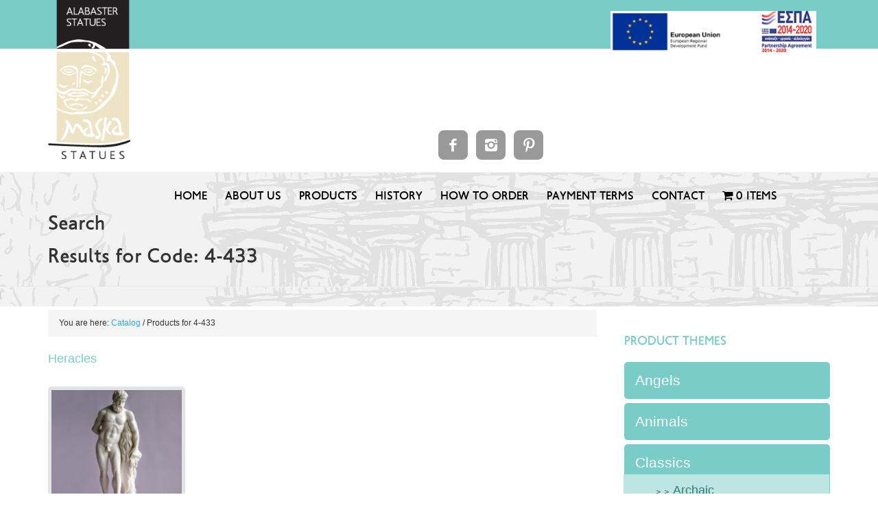

--- FILE ---
content_type: text/html; charset=UTF-8
request_url: https://www.statues.gr/en/?code=4-433
body_size: 14620
content:
<!DOCTYPE html>
<html lang="en-US" prefix="og: http://ogp.me/ns#">
<head>
<meta charset="UTF-8" />
<title>4-433 Archives | MASKA STATUES</title><meta name="viewport" content="width=device-width, initial-scale=1" />

		<style type="text/css">
			.slide-excerpt { width: 35%; }
			.slide-excerpt { top: 0; }
			.slide-excerpt { right: 0; }
			.flexslider { max-width: 1140px; max-height: 445px; }
			.slide-image { max-height: 445px; } 
		</style>
<!-- This site is optimized with the Yoast SEO plugin v3.2.5 - https://yoast.com/wordpress/plugins/seo/ -->
<link rel="canonical" href="https://www.statues.gr/?code=4-433" />
<meta property="og:locale" content="en_US" />
<meta property="og:locale:alternate" content="el_GR" />
<meta property="og:locale:alternate" content="fr_FR" />
<meta property="og:locale:alternate" content="de_DE" />
<meta property="og:locale:alternate" content="ru_RU" />
<meta property="og:type" content="object" />
<meta property="og:title" content="4-433 Archives | MASKA STATUES" />
<meta property="og:url" content="https://www.statues.gr/?code=4-433" />
<meta property="og:site_name" content="MASKA STATUES" />
<meta name="twitter:card" content="summary" />
<meta name="twitter:title" content="4-433 Archives | MASKA STATUES" />
<!-- / Yoast SEO plugin. -->

<link rel="alternate" type="application/rss+xml" title="MASKA STATUES &raquo; Feed" href="https://www.statues.gr/en/feed/" />
<link rel="alternate" type="application/rss+xml" title="MASKA STATUES &raquo; Comments Feed" href="https://www.statues.gr/en/comments/feed/" />
		<script type="text/javascript">
			window._wpemojiSettings = {"baseUrl":"https:\/\/s.w.org\/images\/core\/emoji\/72x72\/","ext":".png","source":{"concatemoji":"https:\/\/www.statues.gr\/wp-includes\/js\/wp-emoji-release.min.js?ver=4.3.34"}};
			!function(e,n,t){var a;function o(e){var t=n.createElement("canvas"),a=t.getContext&&t.getContext("2d");return!(!a||!a.fillText)&&(a.textBaseline="top",a.font="600 32px Arial","flag"===e?(a.fillText(String.fromCharCode(55356,56812,55356,56807),0,0),3e3<t.toDataURL().length):(a.fillText(String.fromCharCode(55357,56835),0,0),0!==a.getImageData(16,16,1,1).data[0]))}function i(e){var t=n.createElement("script");t.src=e,t.type="text/javascript",n.getElementsByTagName("head")[0].appendChild(t)}t.supports={simple:o("simple"),flag:o("flag")},t.DOMReady=!1,t.readyCallback=function(){t.DOMReady=!0},t.supports.simple&&t.supports.flag||(a=function(){t.readyCallback()},n.addEventListener?(n.addEventListener("DOMContentLoaded",a,!1),e.addEventListener("load",a,!1)):(e.attachEvent("onload",a),n.attachEvent("onreadystatechange",function(){"complete"===n.readyState&&t.readyCallback()})),(a=t.source||{}).concatemoji?i(a.concatemoji):a.wpemoji&&a.twemoji&&(i(a.twemoji),i(a.wpemoji)))}(window,document,window._wpemojiSettings);
		</script>
		<style type="text/css">
img.wp-smiley,
img.emoji {
	display: inline !important;
	border: none !important;
	box-shadow: none !important;
	height: 1em !important;
	width: 1em !important;
	margin: 0 .07em !important;
	vertical-align: -0.1em !important;
	background: none !important;
	padding: 0 !important;
}
</style>
<link rel='stylesheet' id='validate-engine-css-css'  href='https://www.statues.gr/wp-content/plugins/wysija-newsletters/css/validationEngine.jquery.css?ver=2.6.16' type='text/css' media='all' />
<link rel='stylesheet' id='latitude-pro-theme-css'  href='https://www.statues.gr/wp-content/themes/maska/style.css?ver=3.1' type='text/css' media='all' />
<link rel='stylesheet' id='contact-form-7-css'  href='https://www.statues.gr/wp-content/plugins/contact-form-7/includes/css/styles.css?ver=4.2.2' type='text/css' media='all' />
<link rel='stylesheet' id='dd_lastviewed_css-css'  href='https://www.statues.gr/wp-content/plugins/dd-lastviewed/css/style.css?ver=4.3.34' type='text/css' media='all' />
<link rel='stylesheet' id='wpmenucart-icons-css'  href='https://www.statues.gr/wp-content/plugins/wp-menu-cart/css/wpmenucart-icons.css?ver=4.3.34' type='text/css' media='all' />
<link rel='stylesheet' id='wpmenucart-css'  href='https://www.statues.gr/wp-content/plugins/wp-menu-cart/css/wpmenucart-main.css?ver=4.3.34' type='text/css' media='all' />
<link rel='stylesheet' id='wprmenu.css-css'  href='https://www.statues.gr/wp-content/plugins/wp-responsive-menu/css/wprmenu.css?ver=4.3.34' type='text/css' media='all' />
<link rel='stylesheet' id='wprmenu-font-css'  href='//fonts.googleapis.com/css?family=Open+Sans%3A400%2C300%2C600&#038;ver=4.3.34' type='text/css' media='all' />
<link rel='stylesheet' id='dashicons-css'  href='https://www.statues.gr/wp-includes/css/dashicons.min.css?ver=4.3.34' type='text/css' media='all' />
<link rel='stylesheet' id='google-fonts-css'  href='//fonts.googleapis.com/css?family=Oswald%3A400%2C700&#038;ver=3.1' type='text/css' media='all' />
<link rel='stylesheet' id='simple-social-icons-font-css'  href='https://www.statues.gr/wp-content/plugins/simple-social-icons/css/style.css?ver=1.0.5' type='text/css' media='all' />
<link rel='stylesheet' id='slb_core-css'  href='https://www.statues.gr/wp-content/plugins/simple-lightbox/client/css/app.css?ver=2.5.0' type='text/css' media='all' />
<link rel='stylesheet' id='mimetypes-link-icons-css'  href='https://www.statues.gr/wp-content/plugins/mimetypes-link-icons/css/style.php?cssvars=bXRsaV9oZWlnaHQ9MjQmbXRsaV9pbWFnZV90eXBlPXBuZyZtdGxpX2xlZnRvcnJpZ2h0PWxlZnQ&#038;ver=3.0' type='text/css' media='all' />
<link rel='stylesheet' id='myStyleSheets-css'  href='https://www.statues.gr/wp-content/uploads/eshop_files/eshop.css' type='text/css' media='all' />
<link rel='stylesheet' id='slider_styles-css'  href='https://www.statues.gr/wp-content/plugins/genesis-responsive-slider/style.css?ver=0.9.2' type='text/css' media='all' />
      <script>
      if (document.location.protocol != "https:") {
          document.location = document.URL.replace(/^http:/i, "https:");
      }
      </script>
      <script type='text/javascript' src='https://www.statues.gr/wp-includes/js/jquery/jquery.js?ver=1.11.3'></script>
<script type='text/javascript' src='https://www.statues.gr/wp-includes/js/jquery/jquery-migrate.min.js?ver=1.2.1'></script>
<script type='text/javascript' src='https://www.statues.gr/wp-content/plugins/wp-responsive-menu/js/jquery.transit.min.js?ver=4.3.34'></script>
<script type='text/javascript' src='https://www.statues.gr/wp-content/plugins/wp-responsive-menu/js/jquery.sidr.js?ver=4.3.34'></script>
<script type='text/javascript'>
/* <![CDATA[ */
var wprmenu = {"zooming":"yes","from_width":"1023","swipe":"no"};
/* ]]> */
</script>
<script type='text/javascript' src='https://www.statues.gr/wp-content/plugins/wp-responsive-menu/js/wprmenu.js?ver=4.3.34'></script>
<script type='text/javascript' src='https://www.statues.gr/wp-content/plugins/genesis-post-navigation/js/gpn_custom_script.js?ver=4.3.34'></script>
<script type='text/javascript' src='https://www.statues.gr/wp-content/themes/maska/js/responsive-menu.js?ver=1.0.0'></script>
<link rel="EditURI" type="application/rsd+xml" title="RSD" href="https://www.statues.gr/xmlrpc.php?rsd" />
<link rel="wlwmanifest" type="application/wlwmanifest+xml" href="https://www.statues.gr/wp-includes/wlwmanifest.xml" /> 
<meta name="generator" content="WordPress 4.3.34" />
<!--[if lt IE 8]>
<style type="text/css">
.eshoppanels li{
    display:inline;
    margin:10px 5px 0 5px;
}
</style>
<![endif]-->
<style type="text/css"> .enews .screenread {
	height: 1px;
    left: -1000em;
    overflow: hidden;
    position: absolute;
    top: -1000em;
    width: 1px; } </style><style type="text/css">/* =Responsive Map fix
-------------------------------------------------------------- */
.pw_map_canvas img {
	max-width: none;
}</style>		<style id="wprmenu_css" type="text/css" >
			/* apply appearance settings */
			#wprmenu_bar {
				background: #7accc8;
			}
			#wprmenu_bar .menu_title, #wprmenu_bar .wprmenu_icon_menu {
				color: #F2F2F2;
			}
			#wprmenu_menu {
				background: #7accc8!important;
			}
			#wprmenu_menu.wprmenu_levels ul li {
				border-bottom:1px solid #ffffff;
				border-top:1px solid #ffffff;
			}
			#wprmenu_menu ul li a {
				color: #ffffff;
			}
			#wprmenu_menu ul li a:hover {
				color: #ffffff;
			}
			#wprmenu_menu.wprmenu_levels a.wprmenu_parent_item {
				border-left:1px solid #ffffff;
			}
			#wprmenu_menu .wprmenu_icon_par {
				color: #ffffff;
			}
			#wprmenu_menu .wprmenu_icon_par:hover {
				color: #ffffff;
			}
			#wprmenu_menu.wprmenu_levels ul li ul {
				border-top:1px solid #ffffff;
			}
			#wprmenu_bar .wprmenu_icon span {
				background: #FFFFFF;
			}
			
			#wprmenu_menu.left {
				width:80%;
				left: -80%;
			    right: auto;
			}
			#wprmenu_menu.right {
				width:80%;
			    right: -80%;
			    left: auto;
			}


			
						/* show the bar and hide othere navigation elements */
			@media only screen and (max-width: 1023px) {
				html { padding-top: 42px!important; }
				#wprmenu_bar { display: block!important; }
				div#wpadminbar { position: fixed; }
				#simple-social-icons-2,.title-area,.site-header .widget_nav_menu { display:none!important; }			}
		</style>
		<link rel="alternate" href="https://www.statues.gr/en/?code=4-433" hreflang="en" />
<link rel="alternate" href="https://www.statues.gr/el/?code=4-433" hreflang="el" />
<link rel="alternate" href="https://www.statues.gr/fr/?code=4-433" hreflang="fr" />
<link rel="alternate" href="https://www.statues.gr/de/?code=4-433" hreflang="de" />
<link rel="alternate" href="https://www.statues.gr/ru/?code=4-433" hreflang="ru" />
<link rel="Shortcut Icon" href="https://www.statues.gr/wp-content/plugins/genesis-favicon-uploader/favicons/favicon.ico" type="image/x-icon" />
<link rel="pingback" href="https://www.statues.gr/xmlrpc.php" />
<style type="text/css">.site-title a { background: url(https://www.statues.gr/wp-content/uploads/2015/07/cropped-logo-01.png) no-repeat !important; }</style>
<!--[if lt IE 9]><script src="//html5shiv.googlecode.com/svn/trunk/html5.js"></script><![endif]-->
<style>
	
#subnav {
	background-color: #7ACCC8;
	display: none;
	position: fixed;
	top: 0;
	width: 100%;
	z-index: 100000;
}

#subnav .wrap {
	margin: 0 auto;
	position: relative;
	width: 1152px;
}

#subnav .genesis-nav-menu.menu-secondary {
	border: none;
}

.genesis-nav-menu.menu-secondary a {
	color: #333333;
	padding: 20px;
	padding: 1.25rem;
}

.genesis-nav-menu.menu-secondary a:hover, 
.genesis-nav-menu.menu-secondary li a:hover   {
	color: #333333;
	background-color: #FFFFFF;
	-moz-transition: all 1s ease-in-out;
	-webkit-transition: all 1s ease-in-out;
	-o-transition: all 1s ease-in-out;
	-ms-transition: all 1s ease-in-out;
	transition: all 1s ease-in-out;
	}

.genesis-nav-menu.menu-secondary li.sticky-right {
	float: right;
}

.genesis-nav-menu.menu-secondary li li a {
	background-color: #7ACCC8;
	color: #333333;
	border: 1px solid #fff;
	border-top: none;
	color: #fff;
	padding: 20px;
	padding: 1.25rem;
}

</style><style type="text/css" media="screen"> .simple-social-icons ul li a, .simple-social-icons ul li a:hover { background-color: #999999 !important; border-radius: 8px; color: #ffffff !important; border: 0px #ffffff solid !important; font-size: 21px; padding: 11px; }  .simple-social-icons ul li a:hover { background-color: #666666 !important; border-color: #ffffff !important; color: #ffffff !important; }</style><style type="text/css" media="screen">body{position:relative}#dynamic-to-top{display:none;overflow:hidden;width:auto;z-index:90;position:fixed;bottom:20px;right:20px;top:auto;left:auto;font-family:sans-serif;font-size:1em;color:#fff;text-decoration:none;text-shadow:0 1px 0 #333;font-weight:bold;padding:17px 16px;border:1px solid #7ACCC8;background:#7ACCC8;-webkit-background-origin:border;-moz-background-origin:border;-icab-background-origin:border;-khtml-background-origin:border;-o-background-origin:border;background-origin:border;-webkit-background-clip:padding-box;-moz-background-clip:padding-box;-icab-background-clip:padding-box;-khtml-background-clip:padding-box;-o-background-clip:padding-box;background-clip:padding-box;-webkit-box-shadow:0 1px 3px rgba( 0, 0, 0, 0.4 ), inset 0 0 0 1px rgba( 0, 0, 0, 0.2 ), inset 0 1px 0 rgba( 255, 255, 255, .4 ), inset 0 10px 10px rgba( 255, 255, 255, .1 );-ms-box-shadow:0 1px 3px rgba( 0, 0, 0, 0.4 ), inset 0 0 0 1px rgba( 0, 0, 0, 0.2 ), inset 0 1px 0 rgba( 255, 255, 255, .4 ), inset 0 10px 10px rgba( 255, 255, 255, .1 );-moz-box-shadow:0 1px 3px rgba( 0, 0, 0, 0.4 ), inset 0 0 0 1px rgba( 0, 0, 0, 0.2 ), inset 0 1px 0 rgba( 255, 255, 255, .4 ), inset 0 10px 10px rgba( 255, 255, 255, .1 );-o-box-shadow:0 1px 3px rgba( 0, 0, 0, 0.4 ), inset 0 0 0 1px rgba( 0, 0, 0, 0.2 ), inset 0 1px 0 rgba( 255, 255, 255, .4 ), inset 0 10px 10px rgba( 255, 255, 255, .1 );-khtml-box-shadow:0 1px 3px rgba( 0, 0, 0, 0.4 ), inset 0 0 0 1px rgba( 0, 0, 0, 0.2 ), inset 0 1px 0 rgba( 255, 255, 255, .4 ), inset 0 10px 10px rgba( 255, 255, 255, .1 );-icab-box-shadow:0 1px 3px rgba( 0, 0, 0, 0.4 ), inset 0 0 0 1px rgba( 0, 0, 0, 0.2 ), inset 0 1px 0 rgba( 255, 255, 255, .4 ), inset 0 10px 10px rgba( 255, 255, 255, .1 );box-shadow:0 1px 3px rgba( 0, 0, 0, 0.4 ), inset 0 0 0 1px rgba( 0, 0, 0, 0.2 ), inset 0 1px 0 rgba( 255, 255, 255, .4 ), inset 0 10px 10px rgba( 255, 255, 255, .1 );-webkit-border-radius:30px;-moz-border-radius:30px;-icab-border-radius:30px;-khtml-border-radius:30px;border-radius:30px}#dynamic-to-top:hover{background:#51c5db;background:#7ACCC8 -webkit-gradient( linear, 0% 0%, 0% 100%, from( rgba( 255, 255, 255, .2 ) ), to( rgba( 0, 0, 0, 0 ) ) );background:#7ACCC8 -webkit-linear-gradient( top, rgba( 255, 255, 255, .2 ), rgba( 0, 0, 0, 0 ) );background:#7ACCC8 -khtml-linear-gradient( top, rgba( 255, 255, 255, .2 ), rgba( 0, 0, 0, 0 ) );background:#7ACCC8 -moz-linear-gradient( top, rgba( 255, 255, 255, .2 ), rgba( 0, 0, 0, 0 ) );background:#7ACCC8 -o-linear-gradient( top, rgba( 255, 255, 255, .2 ), rgba( 0, 0, 0, 0 ) );background:#7ACCC8 -ms-linear-gradient( top, rgba( 255, 255, 255, .2 ), rgba( 0, 0, 0, 0 ) );background:#7ACCC8 -icab-linear-gradient( top, rgba( 255, 255, 255, .2 ), rgba( 0, 0, 0, 0 ) );background:#7ACCC8 linear-gradient( top, rgba( 255, 255, 255, .2 ), rgba( 0, 0, 0, 0 ) );cursor:pointer}#dynamic-to-top:active{background:#7ACCC8;background:#7ACCC8 -webkit-gradient( linear, 0% 0%, 0% 100%, from( rgba( 0, 0, 0, .3 ) ), to( rgba( 0, 0, 0, 0 ) ) );background:#7ACCC8 -webkit-linear-gradient( top, rgba( 0, 0, 0, .1 ), rgba( 0, 0, 0, 0 ) );background:#7ACCC8 -moz-linear-gradient( top, rgba( 0, 0, 0, .1 ), rgba( 0, 0, 0, 0 ) );background:#7ACCC8 -khtml-linear-gradient( top, rgba( 0, 0, 0, .1 ), rgba( 0, 0, 0, 0 ) );background:#7ACCC8 -o-linear-gradient( top, rgba( 0, 0, 0, .1 ), rgba( 0, 0, 0, 0 ) );background:#7ACCC8 -ms-linear-gradient( top, rgba( 0, 0, 0, .1 ), rgba( 0, 0, 0, 0 ) );background:#7ACCC8 -icab-linear-gradient( top, rgba( 0, 0, 0, .1 ), rgba( 0, 0, 0, 0 ) );background:#7ACCC8 linear-gradient( top, rgba( 0, 0, 0, .1 ), rgba( 0, 0, 0, 0 ) )}#dynamic-to-top,#dynamic-to-top:active,#dynamic-to-top:focus,#dynamic-to-top:hover{outline:none}#dynamic-to-top span{display:block;overflow:hidden;width:14px;height:12px;background:url( https://www.statues.gr/wp-content/plugins/dynamic-to-top/css/images/up.png )no-repeat center center}</style>
<!-- BEGIN GADWP v4.8.3 Universal Tracking - https://deconf.com/google-analytics-dashboard-wordpress/ -->
<script>
  (function(i,s,o,g,r,a,m){i['GoogleAnalyticsObject']=r;i[r]=i[r]||function(){
  (i[r].q=i[r].q||[]).push(arguments)},i[r].l=1*new Date();a=s.createElement(o),
  m=s.getElementsByTagName(o)[0];a.async=1;a.src=g;m.parentNode.insertBefore(a,m)
  })(window,document,'script','//www.google-analytics.com/analytics.js','ga');
  ga('create', 'UA-67625239-2', 'auto');
  ga('send', 'pageview');
</script>
<!-- END GADWP Universal Tracking -->

</head>
<body data-rsssl=1 class="archive tax-code term-4-433 term-563 custom-header header-image content-sidebar" itemscope="itemscope" itemtype="http://schema.org/WebPage"><div id="subnav"><div class="wrap"><div class="menu-main_menu-container"><ul id="menu-main_menu" class="menu genesis-nav-menu menu-secondary"><li id="menu-item-270" class="menu-home menu-item menu-item-type-custom menu-item-object-custom menu-item-270"><a href="https://www.statues.gr">HOME</a></li>
<li id="menu-item-541" class="menu_about menu-item menu-item-type-custom menu-item-object-custom menu-item-has-children menu-item-541"><a href="#">ABOUT US</a>
<ul class="sub-menu">
	<li id="menu-item-269" class="menu_about menu-item menu-item-type-post_type menu-item-object-page menu-item-269"><a href="https://www.statues.gr/en/about-us/history/">History</a></li>
	<li id="menu-item-290" class="menu_about menu-item menu-item-type-post_type menu-item-object-page menu-item-290"><a href="https://www.statues.gr/en/about-us/about-alabaster/">About Alabaster</a></li>
</ul>
</li>
<li id="menu-item-542" class="menu_products menu-item menu-item-type-custom menu-item-object-custom menu-item-has-children menu-item-542"><a href="#">PRODUCTS</a>
<ul class="sub-menu">
	<li id="menu-item-288" class="menu_products menu-item menu-item-type-post_type menu-item-object-page menu-item-288"><a href="https://www.statues.gr/en/products/catalogue/">Catalogue</a></li>
	<li id="menu-item-287" class="menu_products menu-item menu-item-type-post_type menu-item-object-page menu-item-287"><a href="https://www.statues.gr/en/products/packaging/">Packaging</a></li>
</ul>
</li>
<li id="menu-item-2962" class="menu_qr menu-item menu-item-type-post_type menu-item-object-page menu-item-2962"><a href="https://www.statues.gr/en/history-2/">HISTORY</a></li>
<li id="menu-item-543" class="menu_order menu-item menu-item-type-custom menu-item-object-custom menu-item-has-children menu-item-543"><a href="#">HOW TO ORDER</a>
<ul class="sub-menu">
	<li id="menu-item-285" class="menu_order menu-item menu-item-type-post_type menu-item-object-page menu-item-285"><a href="https://www.statues.gr/en/how-to-order/order-instructions/">Order Instructions</a></li>
	<li id="menu-item-284" class="menu_order menu-item menu-item-type-post_type menu-item-object-page menu-item-284"><a href="https://www.statues.gr/en/how-to-order/order-form/">Order Form</a></li>
</ul>
</li>
<li id="menu-item-282" class="menu_terms menu-item menu-item-type-post_type menu-item-object-page menu-item-282"><a href="https://www.statues.gr/en/payment-terms/">PAYMENT TERMS</a></li>
<li id="menu-item-281" class="menu_contact menu-item menu-item-type-post_type menu-item-object-page menu-item-281"><a href="https://www.statues.gr/en/contact/">CONTACT</a></li>
<li class="wpmenucartli wpmenucart-display-standard menu-item" id="wpmenucartli"><a class="wpmenucart-contents empty-wpmenucart-visible" href="https://www.statues.gr/en" title="Start shopping"><i class="wpmenucart-icon-shopping-cart-0"></i><span class="cartcontents">0 items</span></a></li></ul></div></div></div><div class="site-container"><header class="site-header" role="banner" itemscope="itemscope" itemtype="http://schema.org/WPHeader"><div class="wrap"><div class="title-area"><p class="site-title" itemprop="headline"><a href="https://www.statues.gr/en/">MASKA STATUES</a></p><p class="site-description" itemprop="description">GREEK STATUES MADE BY ALABASTER</p></div><aside class="widget-area header-widget-area"><section id="text-19" class="widget widget_text"><div class="widget-wrap">			<div class="textwidget"><BR><center><a href="/?p=4324"><img src="/wp-content/uploads/2021/09/espa.png" width="300" height="60"></a></center></div>
		</div></section><section id="polylang-2" class="widget widget_polylang"><div class="widget-wrap"><ul>
	<li class="lang-item lang-item-35 lang-item-en current-lang"><a hreflang="en" href="https://www.statues.gr/en/?code=4-433"><img src="[data-uri]" title="English" alt="English" /></a></li>
	<li class="lang-item lang-item-38 lang-item-el"><a hreflang="el" href="https://www.statues.gr/el/?code=4-433"><img src="[data-uri]" title="Ελληνικά" alt="Ελληνικά" /></a></li>
	<li class="lang-item lang-item-42 lang-item-fr"><a hreflang="fr" href="https://www.statues.gr/fr/?code=4-433"><img src="[data-uri]" title="Français" alt="Français" /></a></li>
	<li class="lang-item lang-item-46 lang-item-de"><a hreflang="de" href="https://www.statues.gr/de/?code=4-433"><img src="[data-uri]" title="Deutsch" alt="Deutsch" /></a></li>
	<li class="lang-item lang-item-50 lang-item-ru"><a hreflang="ru" href="https://www.statues.gr/ru/?code=4-433"><img src="[data-uri]" title="Русский" alt="Русский" /></a></li>
</ul>
</div></section><section id="simple-social-icons-2" class="widget simple-social-icons"><div class="widget-wrap"><ul class="aligncenter"><li class="social-facebook"><a href="https://www.facebook.com/maskastatues" target="_blank">&#xe802;</a></li><li class="social-instagram"><a href="https://instagram.com/maskastatues/" target="_blank">&#xe809;</a></li><li class="social-pinterest"><a href="https://www.pinterest.com/maska_statues/" target="_blank">&#xe803;</a></li></ul></div></section><section id="nav_menu-2" class="widget widget_nav_menu"><div class="widget-wrap"><nav class="nav-header" role="navigation" itemscope="itemscope" itemtype="http://schema.org/SiteNavigationElement"><ul id="menu-main_menu-1" class="menu genesis-nav-menu"><li class="menu-home menu-item menu-item-type-custom menu-item-object-custom menu-item-270"><a href="https://www.statues.gr">HOME</a></li>
<li class="menu_about menu-item menu-item-type-custom menu-item-object-custom menu-item-has-children menu-item-541"><a href="#">ABOUT US</a>
<ul class="sub-menu">
	<li class="menu_about menu-item menu-item-type-post_type menu-item-object-page menu-item-269"><a href="https://www.statues.gr/en/about-us/history/">History</a></li>
	<li class="menu_about menu-item menu-item-type-post_type menu-item-object-page menu-item-290"><a href="https://www.statues.gr/en/about-us/about-alabaster/">About Alabaster</a></li>
</ul>
</li>
<li class="menu_products menu-item menu-item-type-custom menu-item-object-custom menu-item-has-children menu-item-542"><a href="#">PRODUCTS</a>
<ul class="sub-menu">
	<li class="menu_products menu-item menu-item-type-post_type menu-item-object-page menu-item-288"><a href="https://www.statues.gr/en/products/catalogue/">Catalogue</a></li>
	<li class="menu_products menu-item menu-item-type-post_type menu-item-object-page menu-item-287"><a href="https://www.statues.gr/en/products/packaging/">Packaging</a></li>
</ul>
</li>
<li class="menu_qr menu-item menu-item-type-post_type menu-item-object-page menu-item-2962"><a href="https://www.statues.gr/en/history-2/">HISTORY</a></li>
<li class="menu_order menu-item menu-item-type-custom menu-item-object-custom menu-item-has-children menu-item-543"><a href="#">HOW TO ORDER</a>
<ul class="sub-menu">
	<li class="menu_order menu-item menu-item-type-post_type menu-item-object-page menu-item-285"><a href="https://www.statues.gr/en/how-to-order/order-instructions/">Order Instructions</a></li>
	<li class="menu_order menu-item menu-item-type-post_type menu-item-object-page menu-item-284"><a href="https://www.statues.gr/en/how-to-order/order-form/">Order Form</a></li>
</ul>
</li>
<li class="menu_terms menu-item menu-item-type-post_type menu-item-object-page menu-item-282"><a href="https://www.statues.gr/en/payment-terms/">PAYMENT TERMS</a></li>
<li class="menu_contact menu-item menu-item-type-post_type menu-item-object-page menu-item-281"><a href="https://www.statues.gr/en/contact/">CONTACT</a></li>
<li class="wpmenucartli wpmenucart-display-standard menu-item" id="wpmenucartli"><a class="wpmenucart-contents empty-wpmenucart-visible" href="https://www.statues.gr/en" title="Start shopping"><i class="wpmenucart-icon-shopping-cart-0"></i><span class="cartcontents">0 items</span></a></li></ul></nav></div></section></aside></div></header><div class="pagetitle widget-area"><div class="wrap"<section id="text-8" class="widget widget_text"><div class="widget-wrap">			<div class="textwidget">Search Results for Code: 4-433</div>
		</div></section>
</div></div><div class="site-inner"><div class="wrap"><div class="content-sidebar-wrap"><main class="content" role="main" itemprop="mainContentOfPage" itemscope="itemscope" itemtype="http://schema.org/Blog"><div class="breadcrumb">You are here: <a href="/en/products/catalogue/">Catalog</a> / Products for 4-433</div><article class="post-2203 post type-post status-publish format-standard has-post-thumbnail category-archaic category-classics tag-560 tag-216 tag-250 tag-260 size-229 size-21-30-cm size-31-40-cm code-4-433 entry one-third teaser first" itemscope="itemscope" itemtype="http://schema.org/BlogPosting" itemprop="blogPost"><header class="entry-header"><h2 class="entry-title" itemprop="headline"><a href="https://www.statues.gr/en/2015/09/24/hercules/" rel="bookmark">Heracles</a></h2> 
<p class="entry-meta"><span class="entry-terms">Code: <a href="https://www.statues.gr/?code=4-433" rel="tag">4-433</a></span></p></header><div class="entry-content" itemprop="text"><a href="https://www.statues.gr/en/2015/09/24/hercules/" title="Heracles"><img width="200" height="200" src="https://www.statues.gr/wp-content/uploads/2015/09/12-219-e1539944017698-200x200.jpg" class="alignleft post-image entry-image" alt="White" itemprop="image" /></a><p> </p></div><footer class="entry-footer"><p class="entry-meta"><span class="entry-terms">Size: <a href="https://www.statues.gr/size/1520/" rel="tag">15-20 cm</a>, <a href="https://www.statues.gr/size/21-30-cm/" rel="tag">21-30 cm</a>, <a href="https://www.statues.gr/size/31-40-cm/" rel="tag">31-40 cm</a></span> <span class="entry-tags">Category: <a href="https://www.statues.gr/en/tag/12/" rel="tag">12</a>, <a href="https://www.statues.gr/en/tag/2/" rel="tag">2</a>, <a href="https://www.statues.gr/en/tag/4/" rel="tag">4</a>, <a href="https://www.statues.gr/en/tag/9/" rel="tag">9</a></span> <span class="entry-categories">Theme: <a href="https://www.statues.gr/en/category/classics/archaic/" rel="category tag">Archaic</a>, <a href="https://www.statues.gr/en/category/classics/" rel="category tag">Classics</a></span> </p></footer></article></main><aside class="sidebar sidebar-primary widget-area" role="complementary" itemscope="itemscope" itemtype="http://schema.org/WPSideBar"><section id="categories-3" class="widget widget_categories"><div class="widget-wrap"><h4 class="widget-title widgettitle">Product Themes</h4>
		<ul>
	<li class="cat-item cat-item-90"><a href="https://www.statues.gr/en/category/angels/" >Angels</a>
</li>
	<li class="cat-item cat-item-92"><a href="https://www.statues.gr/en/category/animals/" >Animals</a>
</li>
	<li class="cat-item cat-item-96"><a href="https://www.statues.gr/en/category/classics/" >Classics</a>
<ul class='children'>
	<li class="cat-item cat-item-128"><a href="https://www.statues.gr/en/category/classics/archaic/" >Archaic</a>
</li>
	<li class="cat-item cat-item-132"><a href="https://www.statues.gr/en/category/classics/busts/" >Busts</a>
</li>
	<li class="cat-item cat-item-134"><a href="https://www.statues.gr/en/category/classics/chariots/" >Chariots</a>
</li>
	<li class="cat-item cat-item-102"><a href="https://www.statues.gr/en/category/classics/cycladic/" >Cycladic</a>
</li>
</ul>
</li>
	<li class="cat-item cat-item-106"><a href="https://www.statues.gr/en/category/misc/" >Miscellanious</a>
</li>
	<li class="cat-item cat-item-114"><a href="https://www.statues.gr/en/category/newmodels/" >New Models</a>
</li>
	<li class="cat-item cat-item-118"><a href="https://www.statues.gr/en/category/reli/" >Religious</a>
</li>
	<li class="cat-item cat-item-124"><a href="https://www.statues.gr/en/category/warriors/" >Warriors</a>
</li>
		</ul>
</div></section>
<section id="eshop_search_widget-2" class="widget eshop-widget eshop_search_widget"><div class="widget-wrap"><h4 class="widget-title widgettitle">Search by Name</h4>

			    <form id="eshopsearchform" method="get" action="https://www.statues.gr">
				<div>
					<input type="text" name="s" id="eshopws" size="20" value=" " />
					<input type="submit" value="Find" />
					<input type="hidden" name="eshopsearch" value="all" />
				</div>
				</form></div></section>
<section id="taxonomy_dropdown_widget-2" class="widget widget_taxonomy_dropdown_widget"><div class="widget-wrap">
<h4 class="widget-title widgettitle"><label for="taxonomy_dropdown_widget_dropdown_2">Search by Category</label></h4>

<select name="taxonomy_dropdown_widget_dropdown_2" class="taxonomy_dropdown_widget_dropdown" onchange="document.location.href=this.options[this.selectedIndex].value;" id="taxonomy_dropdown_widget_dropdown_2">
	<option value="">Search by Category</option>
	<option value="https://www.statues.gr/en/tag/1/">1</option>
	<option value="https://www.statues.gr/en/tag/10/">10</option>
	<option value="https://www.statues.gr/en/tag/11/">11</option>
	<option value="https://www.statues.gr/en/tag/12/">12</option>
	<option value="https://www.statues.gr/en/tag/13/">13</option>
	<option value="https://www.statues.gr/en/tag/14/">14</option>
	<option value="https://www.statues.gr/en/tag/15/">15</option>
	<option value="https://www.statues.gr/en/tag/16/">16</option>
	<option value="https://www.statues.gr/en/tag/17/">17</option>
	<option value="https://www.statues.gr/en/tag/18/">18</option>
	<option value="https://www.statues.gr/en/tag/19/">19</option>
	<option value="https://www.statues.gr/en/tag/2/">2</option>
	<option value="https://www.statues.gr/en/tag/23/">23</option>
	<option value="https://www.statues.gr/en/tag/3/">3</option>
	<option value="https://www.statues.gr/en/tag/4/">4</option>
	<option value="https://www.statues.gr/en/tag/4-547/">4-547</option>
	<option value="https://www.statues.gr/en/tag/5/">5</option>
	<option value="https://www.statues.gr/en/tag/6/">6</option>
	<option value="https://www.statues.gr/en/tag/7/">7</option>
	<option value="https://www.statues.gr/en/tag/8/">8</option>
	<option value="https://www.statues.gr/en/tag/9/">9</option>
	<option value="https://www.statues.gr/en/tag/g/">G</option>
</select>

</div></section>

<section id="taxonomy_dropdown_widget-3" class="widget widget_taxonomy_dropdown_widget"><div class="widget-wrap">
<h4 class="widget-title widgettitle"><label for="taxonomy_dropdown_widget_dropdown_3">Search by Size</label></h4>

<select name="taxonomy_dropdown_widget_dropdown_3" class="taxonomy_dropdown_widget_dropdown" onchange="document.location.href=this.options[this.selectedIndex].value;" id="taxonomy_dropdown_widget_dropdown_3">
	<option value="">Search by Size</option>
	<option value="https://www.statues.gr/size/100-130-cm/">100-130 cm</option>
	<option value="https://www.statues.gr/size/101-150-cm/">101-150 cm</option>
	<option value="https://www.statues.gr/size/130-150-cm/">130-150 cm</option>
	<option value="https://www.statues.gr/size/15-20/">15-20</option>
	<option value="https://www.statues.gr/size/1520/">15-20 cm</option>
	<option value="https://www.statues.gr/size/151-200-cm/">151-200 cm</option>
	<option value="https://www.statues.gr/size/200-250-cm/">200-250 cm</option>
	<option value="https://www.statues.gr/size/2129/">21-29 cm</option>
	<option value="https://www.statues.gr/size/21-30-cm/">21-30 cm</option>
	<option value="https://www.statues.gr/size/31-40-cm/">31-40 cm</option>
	<option value="https://www.statues.gr/size/41-50-cm/">41-50 cm</option>
	<option value="https://www.statues.gr/size/51-60-cm/">51-60 cm</option>
	<option value="https://www.statues.gr/size/614/">6-14 cm</option>
	<option value="https://www.statues.gr/size/61-70-cm/">61-70 cm</option>
	<option value="https://www.statues.gr/size/71-100-cm/">71-100 cm</option>
</select>

</div></section>

<section id="taxonomy_dropdown_widget-4" class="widget widget_taxonomy_dropdown_widget"><div class="widget-wrap">
<h4 class="widget-title widgettitle"><label for="taxonomy_dropdown_widget_dropdown_4">Search by Code</label></h4>

<select name="taxonomy_dropdown_widget_dropdown_4" class="taxonomy_dropdown_widget_dropdown" onchange="document.location.href=this.options[this.selectedIndex].value;" id="taxonomy_dropdown_widget_dropdown_4">
	<option value="">Search by Code</option>
	<option value="https://www.statues.gr/?code=0-310">0-310</option>
	<option value="https://www.statues.gr/?code=1-005">1-005</option>
	<option value="https://www.statues.gr/?code=1-011">1-011</option>
	<option value="https://www.statues.gr/?code=1-015">1-015</option>
	<option value="https://www.statues.gr/?code=1-016">1-016</option>
	<option value="https://www.statues.gr/?code=1-053">1-053</option>
	<option value="https://www.statues.gr/?code=1-351">1-351</option>
	<option value="https://www.statues.gr/?code=1-462">1-462</option>
	<option value="https://www.statues.gr/?code=1-465">1-465</option>
	<option value="https://www.statues.gr/?code=1-467">1-467</option>
	<option value="https://www.statues.gr/?code=1-488">1-488</option>
	<option value="https://www.statues.gr/?code=1-530">1-530</option>
	<option value="https://www.statues.gr/?code=1-555">1-555</option>
	<option value="https://www.statues.gr/?code=1-587">1-587</option>
	<option value="https://www.statues.gr/?code=1-589">1-589</option>
	<option value="https://www.statues.gr/?code=1-611">1-611</option>
	<option value="https://www.statues.gr/?code=1-615">1-615</option>
	<option value="https://www.statues.gr/?code=1-617">1-617</option>
	<option value="https://www.statues.gr/?code=1-621">1-621</option>
	<option value="https://www.statues.gr/?code=1-622">1-622</option>
	<option value="https://www.statues.gr/?code=1-623">1-623</option>
	<option value="https://www.statues.gr/?code=1-624">1-624</option>
	<option value="https://www.statues.gr/?code=1-625">1-625</option>
	<option value="https://www.statues.gr/?code=1-626">1-626</option>
	<option value="https://www.statues.gr/?code=1-627">1-627</option>
	<option value="https://www.statues.gr/?code=1-628">1-628</option>
	<option value="https://www.statues.gr/?code=1-631">1-631</option>
	<option value="https://www.statues.gr/?code=1-632">1-632</option>
	<option value="https://www.statues.gr/?code=1-633">1-633</option>
	<option value="https://www.statues.gr/?code=1-634">1-634</option>
	<option value="https://www.statues.gr/?code=1-635">1-635</option>
	<option value="https://www.statues.gr/?code=1-651">1-651</option>
	<option value="https://www.statues.gr/?code=1-679">1-679</option>
	<option value="https://www.statues.gr/?code=1-680">1-680</option>
	<option value="https://www.statues.gr/?code=1-684">1-684</option>
	<option value="https://www.statues.gr/?code=10-195">10-195</option>
	<option value="https://www.statues.gr/?code=10-203">10-203</option>
	<option value="https://www.statues.gr/?code=10-204">10-204</option>
	<option value="https://www.statues.gr/?code=10-205">10-205</option>
	<option value="https://www.statues.gr/?code=10-206">10-206</option>
	<option value="https://www.statues.gr/?code=10-287">10-287</option>
	<option value="https://www.statues.gr/?code=10-309">10-309</option>
	<option value="https://www.statues.gr/?code=10-337">10-337</option>
	<option value="https://www.statues.gr/?code=10-339">10-339</option>
	<option value="https://www.statues.gr/?code=10-389">10-389</option>
	<option value="https://www.statues.gr/?code=10-453">10-453</option>
	<option value="https://www.statues.gr/?code=10-471">10-471</option>
	<option value="https://www.statues.gr/?code=10-472">10-472</option>
	<option value="https://www.statues.gr/?code=10-567">10-567</option>
	<option value="https://www.statues.gr/?code=10-665">10-665</option>
	<option value="https://www.statues.gr/?code=11-207">11-207</option>
	<option value="https://www.statues.gr/?code=11-208">11-208</option>
	<option value="https://www.statues.gr/?code=11-209">11-209</option>
	<option value="https://www.statues.gr/?code=11-210">11-210</option>
	<option value="https://www.statues.gr/?code=11-215">11-215</option>
	<option value="https://www.statues.gr/?code=11-340">11-340</option>
	<option value="https://www.statues.gr/?code=11-341">11-341</option>
	<option value="https://www.statues.gr/?code=11-342">11-342</option>
	<option value="https://www.statues.gr/?code=11-382">11-382</option>
	<option value="https://www.statues.gr/?code=11-412">11-412</option>
	<option value="https://www.statues.gr/?code=11-419">11-419</option>
	<option value="https://www.statues.gr/?code=11-425">11-425</option>
	<option value="https://www.statues.gr/?code=11-451">11-451</option>
	<option value="https://www.statues.gr/?code=11-678">11-678</option>
	<option value="https://www.statues.gr/?code=12-221">12-221</option>
	<option value="https://www.statues.gr/?code=12-452">12-452</option>
	<option value="https://www.statues.gr/?code=12-552">12-552</option>
	<option value="https://www.statues.gr/?code=12-765">12-765</option>
	<option value="https://www.statues.gr/?code=13-222">13-222</option>
	<option value="https://www.statues.gr/?code=13-223">13-223</option>
	<option value="https://www.statues.gr/?code=13-379">13-379</option>
	<option value="https://www.statues.gr/?code=13-526">13-526</option>
	<option value="https://www.statues.gr/?code=14-224">14-224</option>
	<option value="https://www.statues.gr/?code=14-226">14-226</option>
	<option value="https://www.statues.gr/?code=14-460">14-460</option>
	<option value="https://www.statues.gr/?code=15-390">15-390</option>
	<option value="https://www.statues.gr/?code=15-441">15-441</option>
	<option value="https://www.statues.gr/?code=15-668">15-668</option>
	<option value="https://www.statues.gr/?code=16-227">16-227</option>
	<option value="https://www.statues.gr/?code=16-228">16-228</option>
	<option value="https://www.statues.gr/?code=16-232">16-232</option>
	<option value="https://www.statues.gr/?code=16-409">16-409</option>
	<option value="https://www.statues.gr/?code=16-446">16-446</option>
	<option value="https://www.statues.gr/?code=16-545">16-545</option>
	<option value="https://www.statues.gr/?code=16-553">16-553</option>
	<option value="https://www.statues.gr/?code=17-235">17-235</option>
	<option value="https://www.statues.gr/?code=17-238">17-238</option>
	<option value="https://www.statues.gr/?code=17-376">17-376</option>
	<option value="https://www.statues.gr/?code=17-410">17-410</option>
	<option value="https://www.statues.gr/?code=17-551">17-551</option>
	<option value="https://www.statues.gr/?code=18-239">18-239</option>
	<option value="https://www.statues.gr/?code=18-240">18-240</option>
	<option value="https://www.statues.gr/?code=19-249">19-249</option>
	<option value="https://www.statues.gr/?code=19-290">19-290</option>
	<option value="https://www.statues.gr/?code=19-413">19-413</option>
	<option value="https://www.statues.gr/?code=2-033">2-033</option>
	<option value="https://www.statues.gr/?code=2-035">2-035</option>
	<option value="https://www.statues.gr/?code=2-036">2-036</option>
	<option value="https://www.statues.gr/?code=2-039">2-039</option>
	<option value="https://www.statues.gr/?code=2-040">2-040</option>
	<option value="https://www.statues.gr/?code=2-041">2-041</option>
	<option value="https://www.statues.gr/?code=2-042">2-042</option>
	<option value="https://www.statues.gr/?code=2-043">2-043</option>
	<option value="https://www.statues.gr/?code=2-045">2-045</option>
	<option value="https://www.statues.gr/?code=2-048">2-048</option>
	<option value="https://www.statues.gr/?code=2-049">2-049</option>
	<option value="https://www.statues.gr/?code=2-050">2-050</option>
	<option value="https://www.statues.gr/?code=2-057">2-057</option>
	<option value="https://www.statues.gr/?code=2-060">2-060</option>
	<option value="https://www.statues.gr/?code=2-070">2-070</option>
	<option value="https://www.statues.gr/?code=2-255">2-255</option>
	<option value="https://www.statues.gr/?code=2-256">2-256</option>
	<option value="https://www.statues.gr/?code=2-294">2-294</option>
	<option value="https://www.statues.gr/?code=2-295">2-295</option>
	<option value="https://www.statues.gr/?code=2-297">2-297</option>
	<option value="https://www.statues.gr/?code=2-317">2-317</option>
	<option value="https://www.statues.gr/?code=2-414">2-414</option>
	<option value="https://www.statues.gr/?code=2-440">2-440</option>
	<option value="https://www.statues.gr/?code=2-487">2-487</option>
	<option value="https://www.statues.gr/?code=2-493">2-493</option>
	<option value="https://www.statues.gr/?code=2-494">2-494</option>
	<option value="https://www.statues.gr/?code=2-529">2-529</option>
	<option value="https://www.statues.gr/?code=2-570">2-570</option>
	<option value="https://www.statues.gr/?code=2-575">2-575</option>
	<option value="https://www.statues.gr/?code=2-576">2-576</option>
	<option value="https://www.statues.gr/?code=2-577">2-577</option>
	<option value="https://www.statues.gr/?code=2-580">2-580</option>
	<option value="https://www.statues.gr/?code=2-588">2-588</option>
	<option value="https://www.statues.gr/?code=2-598">2-598</option>
	<option value="https://www.statues.gr/?code=2-601">2-601</option>
	<option value="https://www.statues.gr/?code=2-629">2-629</option>
	<option value="https://www.statues.gr/?code=2-630">2-630</option>
	<option value="https://www.statues.gr/?code=2-638">2-638</option>
	<option value="https://www.statues.gr/?code=2-639">2-639</option>
	<option value="https://www.statues.gr/?code=2-650">2-650</option>
	<option value="https://www.statues.gr/?code=2-676">2-676</option>
	<option value="https://www.statues.gr/?code=2-677">2-677</option>
	<option value="https://www.statues.gr/?code=2-698">2-698</option>
	<option value="https://www.statues.gr/?code=2-743">2-743</option>
	<option value="https://www.statues.gr/?code=20-250">20-250</option>
	<option value="https://www.statues.gr/?code=20-372">20-372</option>
	<option value="https://www.statues.gr/?code=20-459">20-459</option>
	<option value="https://www.statues.gr/?code=21-346">21-346</option>
	<option value="https://www.statues.gr/?code=22-406">22-406</option>
	<option value="https://www.statues.gr/?code=23-408">23-408</option>
	<option value="https://www.statues.gr/?code=24-289">24-289</option>
	<option value="https://www.statues.gr/?code=24-375">24-375</option>
	<option value="https://www.statues.gr/?code=25-293">25-293</option>
	<option value="https://www.statues.gr/?code=25-377">25-377</option>
	<option value="https://www.statues.gr/?code=26-456">26-456</option>
	<option value="https://www.statues.gr/?code=27-373">27-373</option>
	<option value="https://www.statues.gr/?code=27-458">27-458</option>
	<option value="https://www.statues.gr/?code=28-370">28-370</option>
	<option value="https://www.statues.gr/?code=28-457">28-457</option>
	<option value="https://www.statues.gr/?code=3-059">3-059</option>
	<option value="https://www.statues.gr/?code=3-061">3-061</option>
	<option value="https://www.statues.gr/?code=3-062">3-062</option>
	<option value="https://www.statues.gr/?code=3-063">3-063</option>
	<option value="https://www.statues.gr/?code=3-261">3-261</option>
	<option value="https://www.statues.gr/?code=3-298">3-298</option>
	<option value="https://www.statues.gr/?code=3-353">3-353</option>
	<option value="https://www.statues.gr/?code=3-354">3-354</option>
	<option value="https://www.statues.gr/?code=3-355">3-355</option>
	<option value="https://www.statues.gr/?code=3-357">3-357</option>
	<option value="https://www.statues.gr/?code=3-444">3-444</option>
	<option value="https://www.statues.gr/?code=3-500">3-500</option>
	<option value="https://www.statues.gr/?code=3-579">3-579</option>
	<option value="https://www.statues.gr/?code=3-580">3-580</option>
	<option value="https://www.statues.gr/?code=3-636">3-636</option>
	<option value="https://www.statues.gr/?code=3-637">3-637</option>
	<option value="https://www.statues.gr/?code=3-642">3-642</option>
	<option value="https://www.statues.gr/?code=3-652">3-652</option>
	<option value="https://www.statues.gr/?code=3-671">3-671</option>
	<option value="https://www.statues.gr/?code=3-672">3-672</option>
	<option value="https://www.statues.gr/?code=3-673">3-673</option>
	<option value="https://www.statues.gr/?code=3-685">3-685</option>
	<option value="https://www.statues.gr/?code=3-686">3-686</option>
	<option value="https://www.statues.gr/?code=3-687">3-687</option>
	<option value="https://www.statues.gr/?code=3-688">3-688</option>
	<option value="https://www.statues.gr/?code=3-708">3-708</option>
	<option value="https://www.statues.gr/?code=3-710">3-710</option>
	<option value="https://www.statues.gr/?code=3-711">3-711</option>
	<option value="https://www.statues.gr/?code=3-712">3-712</option>
	<option value="https://www.statues.gr/?code=3-714">3-714</option>
	<option value="https://www.statues.gr/?code=3-738">3-738</option>
	<option value="https://www.statues.gr/?code=3-744">3-744</option>
	<option value="https://www.statues.gr/?code=3-774">3-774</option>
	<option value="https://www.statues.gr/?code=30-427">30-427</option>
	<option value="https://www.statues.gr/?code=4-080">4-080</option>
	<option value="https://www.statues.gr/?code=4-081">4-081</option>
	<option value="https://www.statues.gr/?code=4-082">4-082</option>
	<option value="https://www.statues.gr/?code=4-083">4-083</option>
	<option value="https://www.statues.gr/?code=4-084">4-084</option>
	<option value="https://www.statues.gr/?code=4-085">4-085</option>
	<option value="https://www.statues.gr/?code=4-086">4-086</option>
	<option value="https://www.statues.gr/?code=4-088">4-088</option>
	<option value="https://www.statues.gr/?code=4-089">4-089</option>
	<option value="https://www.statues.gr/?code=4-090">4-090</option>
	<option value="https://www.statues.gr/?code=4-091">4-091</option>
	<option value="https://www.statues.gr/?code=4-092">4-092</option>
	<option value="https://www.statues.gr/?code=4-093">4-093</option>
	<option value="https://www.statues.gr/?code=4-094">4-094</option>
	<option value="https://www.statues.gr/?code=4-095">4-095</option>
	<option value="https://www.statues.gr/?code=4-096">4-096</option>
	<option value="https://www.statues.gr/?code=4-097">4-097</option>
	<option value="https://www.statues.gr/?code=4-102">4-102</option>
	<option value="https://www.statues.gr/?code=4-103">4-103</option>
	<option value="https://www.statues.gr/?code=4-104">4-104</option>
	<option value="https://www.statues.gr/?code=4-107">4-107</option>
	<option value="https://www.statues.gr/?code=4-108">4-108</option>
	<option value="https://www.statues.gr/?code=4-109">4-109</option>
	<option value="https://www.statues.gr/?code=4-110">4-110</option>
	<option value="https://www.statues.gr/?code=4-111">4-111</option>
	<option value="https://www.statues.gr/?code=4-120">4-120</option>
	<option value="https://www.statues.gr/?code=4-124">4-124</option>
	<option value="https://www.statues.gr/?code=4-125">4-125</option>
	<option value="https://www.statues.gr/?code=4-263">4-263</option>
	<option value="https://www.statues.gr/?code=4-264">4-264</option>
	<option value="https://www.statues.gr/?code=4-265">4-265</option>
	<option value="https://www.statues.gr/?code=4-268">4-268</option>
	<option value="https://www.statues.gr/?code=4-269">4-269</option>
	<option value="https://www.statues.gr/?code=4-299">4-299</option>
	<option value="https://www.statues.gr/?code=4-300">4-300</option>
	<option value="https://www.statues.gr/?code=4-301">4-301</option>
	<option value="https://www.statues.gr/?code=4-324">4-324</option>
	<option value="https://www.statues.gr/?code=4-325">4-325</option>
	<option value="https://www.statues.gr/?code=4-396">4-396</option>
	<option value="https://www.statues.gr/?code=4-421">4-421</option>
	<option value="https://www.statues.gr/?code=4-433" selected='selected'>4-433</option>
	<option value="https://www.statues.gr/?code=4-447">4-447</option>
	<option value="https://www.statues.gr/?code=4-449">4-449</option>
	<option value="https://www.statues.gr/?code=4-454">4-454</option>
	<option value="https://www.statues.gr/?code=4-455">4-455</option>
	<option value="https://www.statues.gr/?code=4-475">4-475</option>
	<option value="https://www.statues.gr/?code=4-482">4-482</option>
	<option value="https://www.statues.gr/?code=4-495">4-495</option>
	<option value="https://www.statues.gr/?code=4-496">4-496</option>
	<option value="https://www.statues.gr/?code=4-547">4-547</option>
	<option value="https://www.statues.gr/?code=4-593">4-593</option>
	<option value="https://www.statues.gr/?code=4-594">4-594</option>
	<option value="https://www.statues.gr/?code=4-595">4-595</option>
	<option value="https://www.statues.gr/?code=4-613">4-613</option>
	<option value="https://www.statues.gr/?code=4-640">4-640</option>
	<option value="https://www.statues.gr/?code=4-641">4-641</option>
	<option value="https://www.statues.gr/?code=4-643">4-643</option>
	<option value="https://www.statues.gr/?code=4-644">4-644</option>
	<option value="https://www.statues.gr/?code=4-649">4-649</option>
	<option value="https://www.statues.gr/?code=4-653">4-653</option>
	<option value="https://www.statues.gr/?code=4-690">4-690</option>
	<option value="https://www.statues.gr/?code=4-691">4-691</option>
	<option value="https://www.statues.gr/?code=4-701">4-701</option>
	<option value="https://www.statues.gr/?code=4-702">4-702</option>
	<option value="https://www.statues.gr/?code=4-706">4-706</option>
	<option value="https://www.statues.gr/?code=4-740">4-740</option>
	<option value="https://www.statues.gr/?code=4-771">4-771</option>
	<option value="https://www.statues.gr/?code=5-1000">5-1000</option>
	<option value="https://www.statues.gr/?code=5-112">5-112</option>
	<option value="https://www.statues.gr/?code=5-114">5-114</option>
	<option value="https://www.statues.gr/?code=5-116">5-116</option>
	<option value="https://www.statues.gr/?code=5-117">5-117</option>
	<option value="https://www.statues.gr/?code=5-118">5-118</option>
	<option value="https://www.statues.gr/?code=5-119">5-119</option>
	<option value="https://www.statues.gr/?code=5-123">5-123</option>
	<option value="https://www.statues.gr/?code=5-126">5-126</option>
	<option value="https://www.statues.gr/?code=5-127">5-127</option>
	<option value="https://www.statues.gr/?code=5-128">5-128</option>
	<option value="https://www.statues.gr/?code=5-274">5-274</option>
	<option value="https://www.statues.gr/?code=5-275">5-275</option>
	<option value="https://www.statues.gr/?code=5-326">5-326</option>
	<option value="https://www.statues.gr/?code=5-327">5-327</option>
	<option value="https://www.statues.gr/?code=5-364">5-364</option>
	<option value="https://www.statues.gr/?code=5-384">5-384</option>
	<option value="https://www.statues.gr/?code=5-388">5-388</option>
	<option value="https://www.statues.gr/?code=5-393">5-393</option>
	<option value="https://www.statues.gr/?code=5-394">5-394</option>
	<option value="https://www.statues.gr/?code=5-418">5-418</option>
	<option value="https://www.statues.gr/?code=5-508">5-508</option>
	<option value="https://www.statues.gr/?code=5-509">5-509</option>
	<option value="https://www.statues.gr/?code=5-510">5-510</option>
	<option value="https://www.statues.gr/?code=5-599">5-599</option>
	<option value="https://www.statues.gr/?code=5-645">5-645</option>
	<option value="https://www.statues.gr/?code=5-646">5-646</option>
	<option value="https://www.statues.gr/?code=5-654">5-654</option>
	<option value="https://www.statues.gr/?code=5-670">5-670</option>
	<option value="https://www.statues.gr/?code=5-681">5-681</option>
	<option value="https://www.statues.gr/?code=5-692">5-692</option>
	<option value="https://www.statues.gr/?code=5-693">5-693</option>
	<option value="https://www.statues.gr/?code=5-694">5-694</option>
	<option value="https://www.statues.gr/?code=5-720">5-720</option>
	<option value="https://www.statues.gr/?code=5-721">5-721</option>
	<option value="https://www.statues.gr/?code=5-722">5-722</option>
	<option value="https://www.statues.gr/?code=5-723">5-723</option>
	<option value="https://www.statues.gr/?code=5-724">5-724</option>
	<option value="https://www.statues.gr/?code=5-725">5-725</option>
	<option value="https://www.statues.gr/?code=5-745">5-745</option>
	<option value="https://www.statues.gr/?code=5-800">5-800</option>
	<option value="https://www.statues.gr/?code=5-801">5-801</option>
	<option value="https://www.statues.gr/?code=5-802">5-802</option>
	<option value="https://www.statues.gr/?code=5-803">5-803</option>
	<option value="https://www.statues.gr/?code=5-804">5-804</option>
	<option value="https://www.statues.gr/?code=5-805">5-805</option>
	<option value="https://www.statues.gr/?code=5-806">5-806</option>
	<option value="https://www.statues.gr/?code=5-807">5-807</option>
	<option value="https://www.statues.gr/?code=5-808">5-808</option>
	<option value="https://www.statues.gr/?code=5-809">5-809</option>
	<option value="https://www.statues.gr/?code=5-810">5-810</option>
	<option value="https://www.statues.gr/?code=5-811">5-811</option>
	<option value="https://www.statues.gr/?code=5-812">5-812</option>
	<option value="https://www.statues.gr/?code=6-133">6-133</option>
	<option value="https://www.statues.gr/?code=6-137">6-137</option>
	<option value="https://www.statues.gr/?code=6-139">6-139</option>
	<option value="https://www.statues.gr/?code=6-141">6-141</option>
	<option value="https://www.statues.gr/?code=6-143">6-143</option>
	<option value="https://www.statues.gr/?code=6-146">6-146</option>
	<option value="https://www.statues.gr/?code=6-147">6-147</option>
	<option value="https://www.statues.gr/?code=6-276">6-276</option>
	<option value="https://www.statues.gr/?code=6-302">6-302</option>
	<option value="https://www.statues.gr/?code=6-303">6-303</option>
	<option value="https://www.statues.gr/?code=6-304">6-304</option>
	<option value="https://www.statues.gr/?code=6-329">6-329</option>
	<option value="https://www.statues.gr/?code=6-331">6-331</option>
	<option value="https://www.statues.gr/?code=6-367">6-367</option>
	<option value="https://www.statues.gr/?code=6-368">6-368</option>
	<option value="https://www.statues.gr/?code=6-424">6-424</option>
	<option value="https://www.statues.gr/?code=6-438">6-438</option>
	<option value="https://www.statues.gr/?code=6-498">6-498</option>
	<option value="https://www.statues.gr/?code=6-499">6-499</option>
	<option value="https://www.statues.gr/?code=6-504">6-504</option>
	<option value="https://www.statues.gr/?code=6-548">6-548</option>
	<option value="https://www.statues.gr/?code=6-549">6-549</option>
	<option value="https://www.statues.gr/?code=6-550">6-550</option>
	<option value="https://www.statues.gr/?code=6-564">6-564</option>
	<option value="https://www.statues.gr/?code=6-565">6-565</option>
	<option value="https://www.statues.gr/?code=6-566">6-566</option>
	<option value="https://www.statues.gr/?code=6-568">6-568</option>
	<option value="https://www.statues.gr/?code=6-683">6-683</option>
	<option value="https://www.statues.gr/?code=6-737">6-737</option>
	<option value="https://www.statues.gr/?code=7-148">7-148</option>
	<option value="https://www.statues.gr/?code=7-152">7-152</option>
	<option value="https://www.statues.gr/?code=7-153">7-153</option>
	<option value="https://www.statues.gr/?code=7-154">7-154</option>
	<option value="https://www.statues.gr/?code=7-155">7-155</option>
	<option value="https://www.statues.gr/?code=7-156">7-156</option>
	<option value="https://www.statues.gr/?code=7-157">7-157</option>
	<option value="https://www.statues.gr/?code=7-158">7-158</option>
	<option value="https://www.statues.gr/?code=7-159">7-159</option>
	<option value="https://www.statues.gr/?code=7-160">7-160</option>
	<option value="https://www.statues.gr/?code=7-161">7-161</option>
	<option value="https://www.statues.gr/?code=7-162">7-162</option>
	<option value="https://www.statues.gr/?code=7-163">7-163</option>
	<option value="https://www.statues.gr/?code=7-164">7-164</option>
	<option value="https://www.statues.gr/?code=7-165">7-165</option>
	<option value="https://www.statues.gr/?code=7-166">7-166</option>
	<option value="https://www.statues.gr/?code=7-168">7-168</option>
	<option value="https://www.statues.gr/?code=7-170">7-170</option>
	<option value="https://www.statues.gr/?code=7-172">7-172</option>
	<option value="https://www.statues.gr/?code=7-174">7-174</option>
	<option value="https://www.statues.gr/?code=7-175">7-175</option>
	<option value="https://www.statues.gr/?code=7-178">7-178</option>
	<option value="https://www.statues.gr/?code=7-279">7-279</option>
	<option value="https://www.statues.gr/?code=7-281">7-281</option>
	<option value="https://www.statues.gr/?code=7-305">7-305</option>
	<option value="https://www.statues.gr/?code=7-333">7-333</option>
	<option value="https://www.statues.gr/?code=7-334">7-334</option>
	<option value="https://www.statues.gr/?code=7-369">7-369</option>
	<option value="https://www.statues.gr/?code=7-386">7-386</option>
	<option value="https://www.statues.gr/?code=7-395">7-395</option>
	<option value="https://www.statues.gr/?code=7-528">7-528</option>
	<option value="https://www.statues.gr/?code=7-539">7-539</option>
	<option value="https://www.statues.gr/?code=7-540">7-540</option>
	<option value="https://www.statues.gr/?code=7-541">7-541</option>
	<option value="https://www.statues.gr/?code=7-542">7-542</option>
	<option value="https://www.statues.gr/?code=7-543">7-543</option>
	<option value="https://www.statues.gr/?code=7-544">7-544</option>
	<option value="https://www.statues.gr/?code=7-585">7-585</option>
	<option value="https://www.statues.gr/?code=7-620">7-620</option>
	<option value="https://www.statues.gr/?code=7-674">7-674</option>
	<option value="https://www.statues.gr/?code=8-181">8-181</option>
	<option value="https://www.statues.gr/?code=8-182">8-182</option>
	<option value="https://www.statues.gr/?code=8-185">8-185</option>
	<option value="https://www.statues.gr/?code=8-192">8-192</option>
	<option value="https://www.statues.gr/?code=8-335">8-335</option>
	<option value="https://www.statues.gr/?code=8-347">8-347</option>
	<option value="https://www.statues.gr/?code=8-402">8-402</option>
	<option value="https://www.statues.gr/?code=8-477">8-477</option>
	<option value="https://www.statues.gr/?code=8-485">8-485</option>
	<option value="https://www.statues.gr/?code=8-490">8-490</option>
	<option value="https://www.statues.gr/?code=8-491">8-491</option>
	<option value="https://www.statues.gr/?code=8-492">8-492</option>
	<option value="https://www.statues.gr/?code=8-501">8-501</option>
	<option value="https://www.statues.gr/?code=8-502">8-502</option>
	<option value="https://www.statues.gr/?code=8-506">8-506</option>
	<option value="https://www.statues.gr/?code=8-507">8-507</option>
	<option value="https://www.statues.gr/?code=8-511">8-511</option>
	<option value="https://www.statues.gr/?code=8-563">8-563</option>
	<option value="https://www.statues.gr/?code=8-730">8-730</option>
	<option value="https://www.statues.gr/?code=8-754">8-754</option>
	<option value="https://www.statues.gr/?code=801">801</option>
	<option value="https://www.statues.gr/?code=802">802</option>
	<option value="https://www.statues.gr/?code=803">803</option>
	<option value="https://www.statues.gr/?code=804">804</option>
	<option value="https://www.statues.gr/?code=805">805</option>
	<option value="https://www.statues.gr/?code=9-184">9-184</option>
	<option value="https://www.statues.gr/?code=9-186">9-186</option>
	<option value="https://www.statues.gr/?code=9-189">9-189</option>
	<option value="https://www.statues.gr/?code=9-191">9-191</option>
	<option value="https://www.statues.gr/?code=9-193">9-193</option>
	<option value="https://www.statues.gr/?code=9-283">9-283</option>
	<option value="https://www.statues.gr/?code=9-284">9-284</option>
	<option value="https://www.statues.gr/?code=9-285">9-285</option>
	<option value="https://www.statues.gr/?code=9-291">9-291</option>
	<option value="https://www.statues.gr/?code=9-420">9-420</option>
	<option value="https://www.statues.gr/?code=9-428">9-428</option>
	<option value="https://www.statues.gr/?code=9-473">9-473</option>
	<option value="https://www.statues.gr/?code=9-503">9-503</option>
	<option value="https://www.statues.gr/?code=9-505">9-505</option>
	<option value="https://www.statues.gr/?code=9-572">9-572</option>
	<option value="https://www.statues.gr/?code=9-573">9-573</option>
	<option value="https://www.statues.gr/?code=9-663">9-663</option>
	<option value="https://www.statues.gr/?code=g196">G196</option>
	<option value="https://www.statues.gr/?code=g800">G800</option>
</select>

</div></section>

</aside></div></div></div><div class="footer-widgets"><div class="wrap"><div class="footer-widgets-1 widget-area"><section id="text-9" class="widget widget_text"><div class="widget-wrap">			<div class="textwidget"><img src="/wp-content/uploads/2015/07/kefali.png"></div>
		</div></section>
<section id="nav_menu-3" class="widget widget_nav_menu"><div class="widget-wrap"><div class="menu-footer-container"><ul id="menu-footer" class="menu"><li id="menu-item-506" class="menu-item menu-item-type-custom menu-item-object-custom menu-item-506"><a href="https://www.statues.gr">HOME</a></li>
<li id="menu-item-1306" class="footer-about menu-item menu-item-type-custom menu-item-object-custom menu-item-has-children menu-item-1306"><a>ABOUT US</a>
<ul class="sub-menu">
	<li id="menu-item-1312" class="menu-item menu-item-type-post_type menu-item-object-page menu-item-1312"><a href="https://www.statues.gr/en/about-us/history/">History</a></li>
	<li id="menu-item-1360" class="menu-item menu-item-type-post_type menu-item-object-page menu-item-1360"><a href="https://www.statues.gr/en/about-us/about-alabaster/">About Alabaster</a></li>
</ul>
</li>
<li id="menu-item-1307" class="menu-item menu-item-type-custom menu-item-object-custom menu-item-has-children menu-item-1307"><a>PRODUCTS</a>
<ul class="sub-menu">
	<li id="menu-item-1361" class="menu-item menu-item-type-post_type menu-item-object-page menu-item-1361"><a href="https://www.statues.gr/en/products/catalogue/">Catalogue</a></li>
	<li id="menu-item-1362" class="menu-item menu-item-type-post_type menu-item-object-page menu-item-1362"><a href="https://www.statues.gr/en/products/packaging/">Packaging</a></li>
</ul>
</li>
<li id="menu-item-1308" class="menu-item menu-item-type-custom menu-item-object-custom menu-item-has-children menu-item-1308"><a>HOW TO ORDER</a>
<ul class="sub-menu">
	<li id="menu-item-1363" class="menu-item menu-item-type-post_type menu-item-object-page menu-item-1363"><a href="https://www.statues.gr/en/how-to-order/order-instructions/">Order Instructions</a></li>
	<li id="menu-item-1364" class="menu-item menu-item-type-post_type menu-item-object-page menu-item-1364"><a href="https://www.statues.gr/en/how-to-order/order-form/">Order Form</a></li>
</ul>
</li>
<li id="menu-item-419" class="menu-item menu-item-type-post_type menu-item-object-page menu-item-419"><a href="https://www.statues.gr/en/payment-terms/">PAYMENT TERMS</a></li>
<li id="menu-item-418" class="menu-item menu-item-type-post_type menu-item-object-page menu-item-418"><a href="https://www.statues.gr/en/contact/">CONTACT</a></li>
</ul></div></div></section>
<section id="text-5" class="widget widget_text"><div class="widget-wrap">			<div class="textwidget"><p><img src="/wp-content/uploads/2015/07/logo_kato.png"></p>
<p>
FILLA CHALKIDAS<br />
GREECE, 34100<br />
T: +30 22210 55552<br />
F: +30 22210 55553<br />
E: maska@otenet.gr</p>
</div>
		</div></section>
<section id="text-10" class="widget widget_text"><div class="widget-wrap">			<div class="textwidget"><img src="/wp-content/uploads/2015/07/greek_product-01.png"></div>
		</div></section>
</div><div class="footer-widgets-2 widget-area"><section id="wysija-2" class="widget widget_wysija"><div class="widget-wrap"><h4 class="widget-title widgettitle">Newsletter</h4>
<div class="widget_wysija_cont"><div id="msg-form-wysija-2" class="wysija-msg ajax"></div><form id="form-wysija-2" method="post" action="#wysija" class="widget_wysija">
<p class="wysija-paragraph">
    <label>Email <span class="wysija-required">*</span></label>
    
    	<input type="text" name="wysija[user][email]" class="wysija-input validate[required,custom[email]]" title="Email"  value="" />
    
    
    
    <span class="abs-req">
        <input type="text" name="wysija[user][abs][email]" class="wysija-input validated[abs][email]" value="" />
    </span>
    
</p>
<p class="wysija-paragraph">
    <label>First name</label>
    
    	<input type="text" name="wysija[user][firstname]" class="wysija-input " title="First name"  value="" />
    
    
    
    <span class="abs-req">
        <input type="text" name="wysija[user][abs][firstname]" class="wysija-input validated[abs][firstname]" value="" />
    </span>
    
</p>
<p class="wysija-paragraph">
    <label>Last name</label>
    
    	<input type="text" name="wysija[user][lastname]" class="wysija-input " title="Last name"  value="" />
    
    
    
    <span class="abs-req">
        <input type="text" name="wysija[user][abs][lastname]" class="wysija-input validated[abs][lastname]" value="" />
    </span>
    
</p>
<input class="wysija-submit wysija-submit-field" type="submit" value="Subscribe!" />

    <input type="hidden" name="form_id" value="2" />
    <input type="hidden" name="action" value="save" />
    <input type="hidden" name="controller" value="subscribers" />
    <input type="hidden" value="1" name="wysija-page" />

    
        <input type="hidden" name="wysija[user_list][list_ids]" value="1" />
    
 </form></div></div></section>
</div></div></div><footer class="site-footer" role="contentinfo" itemscope="itemscope" itemtype="http://schema.org/WPFooter"><div class="wrap"><p>Copyright &#x000A9;&nbsp;2026 Maska Statues  ·  Designed by <a href="http://www.socooldesign.gr/" target="_blank">So Cool Design</a>  · Developed by <a href=http://botlane.gr>botLane</a></p></div></footer></div><!--Powered by eShop v6.3.12 by Rich Pedley http://www.quirm.net/--><script type='text/javascript'>jQuery(document).ready(function($) {$(".flexslider").flexslider({controlsContainer: "#genesis-responsive-slider",animation: "slide",directionNav: 0,controlNav: 0,animationDuration: 800,slideshowSpeed: 6000    });  });</script><script type='text/javascript'>
/* <![CDATA[ */
var wpmenucart_ajax = {"ajaxurl":"https:\/\/www.statues.gr\/wp-admin\/admin-ajax.php","nonce":"46cd725767"};
/* ]]> */
</script>
<script type='text/javascript' src='https://www.statues.gr/wp-content/plugins/wp-menu-cart/javascript/wpmenucart.js?ver=2.5.6'></script>
<script type='text/javascript' src='https://www.statues.gr/wp-content/plugins/contact-form-7/includes/js/jquery.form.min.js?ver=3.51.0-2014.06.20'></script>
<script type='text/javascript'>
/* <![CDATA[ */
var _wpcf7 = {"loaderUrl":"https:\/\/www.statues.gr\/wp-content\/plugins\/contact-form-7\/images\/ajax-loader.gif","sending":"Sending ..."};
/* ]]> */
</script>
<script type='text/javascript' src='https://www.statues.gr/wp-content/plugins/contact-form-7/includes/js/scripts.js?ver=4.2.2'></script>
<script type='text/javascript' src='https://www.statues.gr/wp-content/plugins/genesis-sticky-menu/js/sticky-menu.js?ver=4.3.34'></script>
<script type='text/javascript' src='https://www.statues.gr/wp-content/plugins/genesis-responsive-slider/js/jquery.flexslider.js?ver=0.9.2'></script>
<script type='text/javascript' src='https://www.statues.gr/wp-content/plugins/dynamic-to-top/js/libs/jquery.easing.js?ver=1.3'></script>
<script type='text/javascript'>
/* <![CDATA[ */
var mv_dynamic_to_top = {"text":"To Top","version":"0","min":"300","speed":"1100","easing":"easeInExpo","margin":"20"};
/* ]]> */
</script>
<script type='text/javascript' src='https://www.statues.gr/wp-content/plugins/dynamic-to-top/js/dynamic.to.top.min.js?ver=3.4.2'></script>
<script type='text/javascript'>
/* <![CDATA[ */
var i18n_mtli = {"hidethings":"1","enable_async":"","enable_async_debug":"","avoid_selector":".wp-caption"};
/* ]]> */
</script>
<script type='text/javascript' src='https://www.statues.gr/wp-content/plugins/mimetypes-link-icons/js/mtli-str-replace.min.js?ver=3.1.0'></script>
<script type='text/javascript' src='https://www.statues.gr/wp-content/plugins/wysija-newsletters/js/validate/languages/jquery.validationEngine-en.js?ver=2.6.16'></script>
<script type='text/javascript' src='https://www.statues.gr/wp-content/plugins/wysija-newsletters/js/validate/jquery.validationEngine.js?ver=2.6.16'></script>
<script type='text/javascript'>
/* <![CDATA[ */
var wysijaAJAX = {"action":"wysija_ajax","controller":"subscribers","ajaxurl":"https:\/\/www.statues.gr\/wp-admin\/admin-ajax.php","loadingTrans":"Loading...","is_rtl":""};
/* ]]> */
</script>
<script type='text/javascript' src='https://www.statues.gr/wp-content/plugins/wysija-newsletters/js/front-subscribers.js?ver=2.6.16'></script>
<script type="text/javascript" id="slb_context">/* <![CDATA[ */if ( !!window.jQuery ) {(function($){$(document).ready(function(){if ( !!window.SLB ) { {$.extend(SLB, {"context":["public","user_guest"]});} }})})(jQuery);}/* ]]> */</script>
		<div id="wprmenu_bar" class="wprmenu_bar">
			<div class="wprmenu_icon">
				<span class="wprmenu_ic_1"></span>
				<span class="wprmenu_ic_2"></span>
				<span class="wprmenu_ic_3"></span>
			</div>
			<div class="menu_title">
								<img class="bar_logo" src="https://www.statues.gr/wp-content/uploads/2015/07/kefali.png"/>			</div>
		</div>

		<div id="wprmenu_menu" class="wprmenu_levels left wprmenu_custom_icons">
						<ul id="wprmenu_menu_ul">
				<li class="menu-home menu-item menu-item-type-custom menu-item-object-custom menu-item-270"><a href="https://www.statues.gr">HOME</a></li>
<li class="menu_about menu-item menu-item-type-custom menu-item-object-custom menu-item-has-children menu-item-541"><a href="#">ABOUT US</a>
<ul class="sub-menu">
	<li class="menu_about menu-item menu-item-type-post_type menu-item-object-page menu-item-269"><a href="https://www.statues.gr/en/about-us/history/">History</a></li>
	<li class="menu_about menu-item menu-item-type-post_type menu-item-object-page menu-item-290"><a href="https://www.statues.gr/en/about-us/about-alabaster/">About Alabaster</a></li>
</ul>
</li>
<li class="menu_products menu-item menu-item-type-custom menu-item-object-custom menu-item-has-children menu-item-542"><a href="#">PRODUCTS</a>
<ul class="sub-menu">
	<li class="menu_products menu-item menu-item-type-post_type menu-item-object-page menu-item-288"><a href="https://www.statues.gr/en/products/catalogue/">Catalogue</a></li>
	<li class="menu_products menu-item menu-item-type-post_type menu-item-object-page menu-item-287"><a href="https://www.statues.gr/en/products/packaging/">Packaging</a></li>
</ul>
</li>
<li class="menu_qr menu-item menu-item-type-post_type menu-item-object-page menu-item-2962"><a href="https://www.statues.gr/en/history-2/">HISTORY</a></li>
<li class="menu_order menu-item menu-item-type-custom menu-item-object-custom menu-item-has-children menu-item-543"><a href="#">HOW TO ORDER</a>
<ul class="sub-menu">
	<li class="menu_order menu-item menu-item-type-post_type menu-item-object-page menu-item-285"><a href="https://www.statues.gr/en/how-to-order/order-instructions/">Order Instructions</a></li>
	<li class="menu_order menu-item menu-item-type-post_type menu-item-object-page menu-item-284"><a href="https://www.statues.gr/en/how-to-order/order-form/">Order Form</a></li>
</ul>
</li>
<li class="menu_terms menu-item menu-item-type-post_type menu-item-object-page menu-item-282"><a href="https://www.statues.gr/en/payment-terms/">PAYMENT TERMS</a></li>
<li class="menu_contact menu-item menu-item-type-post_type menu-item-object-page menu-item-281"><a href="https://www.statues.gr/en/contact/">CONTACT</a></li>
<li class="wpmenucartli wpmenucart-display-standard menu-item" id="wpmenucartli"><a class="wpmenucart-contents empty-wpmenucart-visible" href="https://www.statues.gr/en" title="Start shopping"><i class="wpmenucart-icon-shopping-cart-0"></i><span class="cartcontents">0 items</span></a></li>			</ul>
					</div>
		</body>
</html>


--- FILE ---
content_type: text/css
request_url: https://www.statues.gr/wp-content/themes/maska/style.css?ver=3.1
body_size: 13503
content:
/*
	Theme Name: maska
	Theme URI: http://www.maska.gr
	Description: A free mobile responsive and HTML5 theme built for the Genesis Framework.
	Author: maska
	Author URI: http://www.maska.gr
	Version: 1.0
	
	Tags: one-column, two-columns, three-columns, left-sidebar, right-sidebar, responsive-layout, full-width-template, threaded-comments, translation-ready
	
	Template: genesis
	Template Version: 2.1
	
	License: GPL-2.0+
	License URI: http://www.gnu.org/licenses/gpl-2.0.html
*/

/* Table of Contents

	- HTML5 Reset
		- Baseline Normalize
		- Box Sizing
		- Float Clearing
	- Defaults 
		- Typographical Elements
		- Headings
		- Objects
		- Gallery
		- Forms
		- Tables
	- Structure and Layout
		- Site Containers
		- Column Widths and Positions
		- Column Classes
	- Common Classes
		- Avatar
		- Genesis
		- Search Form
		- Titles
		- WordPress
	- Widgets
		- Featured Content
	- Plugins
		- Genesis eNews Extended
		- Genesis Responsive Slider
		- Gravity Forms
		- Jetpack
	- Site Header
		- Title Area
		- Widget Area
	- Site Navigation
		- Header Navigation
		- Primary Navigation
		- Secondary Navigation
		- Responsive Menu
	- Content Area
		- Home Page
		- Entries
		- Entry Meta
		- After Entry
		- Pagination
	- Comments
	- Sidebars
	- Sub Footer
	- Footer Widgets
	- Site Footer
	- Theme Colors
		- Latitude Green
		- Latitude Red
		- Latitude Orange
	- Dashicons
	- Media Queries
	- Retina Display
		- Retina
		- Max-width: 1139px
		- Max-width: 1023px
		- Max-width: 767px

*/


/*
HTML5 Reset
---------------------------------------------------------------------------------------------------- */

/* Baseline Normalize
	normalize.css v2.1.3 | MIT License | git.io/normalize
--------------------------------------------- */

article,aside,details,figcaption,figure,footer,header,hgroup,main,nav,section,summary{display:block}audio,canvas,video{display:inline-block}audio:not([controls]){display:none;height:0}[hidden],template{display:none}html{font-family:sans-serif;-ms-text-size-adjust:100%;-webkit-text-size-adjust:100%}body{margin:0}a{background:transparent}a:focus{outline:thin dotted}a:active,a:hover{outline:0}h1{font-size:2em;margin:.67em 0}abbr[title]{border-bottom:1px dotted}b,strong{font-weight:700}dfn{font-style:italic}hr{-moz-box-sizing:content-box;box-sizing:content-box;height:0}mark{background:#ff0;color:#000}code,kbd,pre,samp{font-family:monospace,serif;font-size:1em}pre{white-space:pre-wrap}q{quotes:"\201C" "\201D" "\2018" "\2019"}small{font-size:80%}sub,sup{font-size:75%;line-height:0;position:relative;vertical-align:baseline}sup{top:-.5em}sub{bottom:-.25em}img{border:0}svg:not(:root){overflow:hidden}figure{margin:0}fieldset{border:1px solid silver;margin:0 2px;padding:.35em .625em .75em}legend{border:0;padding:0}button,input,select,textarea{font-family:inherit;font-size:100%;margin:0}button,input{line-height:normal}button,select{text-transform:none}button,html input[type=button],input[type=reset],input[type=submit]{-webkit-appearance:button;cursor:pointer}button[disabled],html input[disabled]{cursor:default}input[type=checkbox],input[type=radio]{box-sizing:border-box;padding:0}input[type=search]{-webkit-appearance:textfield;-moz-box-sizing:content-box;-webkit-box-sizing:content-box;box-sizing:content-box}input[type=search]::-webkit-search-cancel-button,input[type=search]::-webkit-search-decoration{-webkit-appearance:none}button::-moz-focus-inner,input::-moz-focus-inner{border:0;padding:0}textarea{overflow:auto;vertical-align:top}table{border-collapse:collapse;border-spacing:0}

/* Box Sizing
--------------------------------------------- */

*,
input[type="search"] {
	-webkit-box-sizing: border-box;
	-moz-box-sizing:    border-box;
	box-sizing:         border-box;
}

/* Float Clearing
--------------------------------------------- */

.author-box:before,
.clearfix:before,
.entry-content:before,
.entry:before,
.footer-widgets:before,
.home-top .widget:before,
.nav-primary:before,
.nav-secondary:before,
.pagination:before,
.site-container:before,
.site-footer:before,
.site-header:before,
.site-inner:before,
.wrap:before {
	content: " ";
	display: table;
}

.author-box:after,
.clearfix:after,
.entry-content:after,
.entry:after,
.footer-widgets:after,
.home-top .widget:after,
.nav-primary:after,
.nav-secondary:after,
.pagination:after,
.site-container:after,
.site-footer:after,
.site-header:after,
.site-inner:after,
.wrap:after {
	clear: both;
	content: " ";
	display: table;
}


/*
Defaults
---------------------------------------------------------------------------------------------------- */

/* Typographical Elements
--------------------------------------------- */
@font-face {
	font-family: pftransport;  
	src: url('fonts/PFTransport-Medium.woff') format('woff'), 
		 url('fonts/PFTransport-Medium.ttf') format('truetype');  
	font-weight: normal;  
}

@font-face {
	font-family: pftransportl;  
	src: url('fonts/PFTransport-Light.woff') format('woff'),
		 url('fonts/PFTransport-Light.ttf') format('truetype');  
	font-weight: normal;  
}

@font-face {
	font-family: myriadpro;  
	src: url('fonts/MyriadPro-Semibold.woff') format('woff'), 
		 url('fonts/MyriadPro-Semibold.ttf') format('truetype');
	font-weight: normal;  
}

body {
	color: #333;
	font-family: Arial, Georgia, Times, 'Times New Roman', serif;
	font-size: 16px;
	font-weight: 400;
	line-height: 1.625;
	/*-moz-transform: scale(0.78, 0.78);
    zoom: 0.78;
    zoom: 78%;*/
}

a,
button,
input:focus,
input[type="button"],
input[type="reset"],
input[type="submit"],
textarea:focus,
.button {
	-webkit-transition: all 0.1s ease-in-out;
	-moz-transition:    all 0.1s ease-in-out;
	-ms-transition:     all 0.1s ease-in-out;
	-o-transition:      all 0.1s ease-in-out;
	transition:         all 0.1s ease-in-out;
}

::-moz-selection {
	background-color: #333;
	color: #fff;
}

::selection {
	background-color: #333;
	color: #fff;
}

a {
	color: #34a7e0;
	text-decoration: none;
}

a:hover {
	color: #2881ad;
}

a:focus, 
a:hover, 
a:active {
	outline: medium none; 
}

p {
	margin: 0 0 24px;
	padding: 0;
}

strong {
	font-weight: 700;
}

ol,
ul {
	margin: 0;
	padding: 0;
}

li {
	list-style-type: none;
}

blockquote,
blockquote::before {
	color: #999;
}

blockquote {
	margin: 40px;
}

blockquote::before {
	content: "\201C";
	display: block;
	font-size: 30px;
	height: 0;
	left: -20px;
	position: relative;
	top: -10px;
}

cite {
	font-style: normal;
}

/* Headings
--------------------------------------------- */

h1,
h2,
h3,
h4,
h5,
h6 {
	font-family: 'Oswald', arial, serif;
	font-weight: 400;
	line-height: 1.2;
	margin: 0 0 10px;
}

h1 {
	font-size: 36px;
}

h2 {
	font-size: 28px;
}

h3 {
	font-size: 24px;
}

h4 {
	font-size: 20px;
}

h5 {
	font-size: 18px;
}

h6 {
	font-size: 16px;
}

/* Objects
--------------------------------------------- */

embed,
iframe,
img,
object,
video,
.wp-caption {
	max-width: 100%;
}

img {
	height: auto;
}

.featured-content img,
.gallery img {
	width: auto;
	border-radius: 5px;
}

/* Gallery
--------------------------------------------- */

.gallery {
	overflow: hidden;
	margin-bottom: 28px;
}

.gallery-item {
	float: left;
	margin: 0;
	padding: 0 4px;
	text-align: center;
	width: 100%;
}

.gallery-columns-2 .gallery-item {
	width: 50%;
}

.gallery-columns-3 .gallery-item {
	width: 33%;
}

.gallery-columns-4 .gallery-item {
	width: 25%;
}

.gallery-columns-5 .gallery-item {
	width: 20%;
}

.gallery-columns-6 .gallery-item {
	width: 16.6666%;
}

.gallery-columns-7 .gallery-item {
	width: 14.2857%;
}

.gallery-columns-8 .gallery-item {
	width: 12.5%;
}

.gallery-columns-9 .gallery-item {
	width: 11.1111%;
}

.gallery-columns-2 .gallery-item:nth-child(2n+1),
.gallery-columns-3 .gallery-item:nth-child(3n+1),
.gallery-columns-4 .gallery-item:nth-child(4n+1),
.gallery-columns-5 .gallery-item:nth-child(5n+1),
.gallery-columns-6 .gallery-item:nth-child(6n+1),
.gallery-columns-7 .gallery-item:nth-child(7n+1),
.gallery-columns-8 .gallery-item:nth-child(8n+1),
.gallery-columns-9 .gallery-item:nth-child(9n+1) {
	clear: left;
}

.gallery .gallery-item img {
	border: none;
	height: auto;
	margin: 0;
}

/* Forms
--------------------------------------------- */

input,
select,
textarea {
	background-color: #fff;
	border: 1px solid #ddd;
	color: #999;
	font-size: 14px;
	font-weight: 400;
	padding: 16px;
	width: 100%;
	border-radius: 5px;
}

input:focus,
textarea:focus {
	border: 1px solid #999;
	outline: none;
}

input[type="checkbox"],
input[type="image"],
input[type="radio"] {
	width: auto;
}

::-moz-placeholder {
	color: #666;
	opacity: 1;
	font-weight: 400;
}

::-webkit-input-placeholder {
	color: #666;
	font-weight: 400;
}

button,
input[type="button"],
input[type="reset"],
input[type="submit"],
.button {
	background-color: #5d9b98;
	border: none;
	border-radius: 3px;
	color: #fff;
	cursor: pointer;
	font-size: 16px;
	font-weight: 400;
	line-height: normal;
	padding: 16px 24px;
	text-transform: uppercase;
	width: auto;
}

button:hover,
input:hover[type="button"],
input:hover[type="reset"],
input:hover[type="submit"],
.button:hover {
	background-color: #2881ad;
	color: #fff;
}

.button {
	display: inline-block;
}

input[type="search"]::-webkit-search-cancel-button,
input[type="search"]::-webkit-search-results-button {
	display: none;
}

/* Tables
--------------------------------------------- */

table {
	border-collapse: collapse;
	border-spacing: 0;
	line-height: 2;
	margin-bottom: 40px;
	width: 100%;
}

tbody {
	/*border-bottom: 1px solid #ddd;*/
}

td,
th {
	text-align: left;
}

td {
	/*border-top: 1px solid #ddd;*/
	padding: 6px 0;
}

th {
	font-weight: 700;
	text-transform: uppercase;
}


/*
Structure and Layout
---------------------------------------------------------------------------------------------------- */

/* Site Containers
--------------------------------------------- */

.wrap {
	margin: 0 auto;
	max-width: 1140px;
}

.site-inner {
	clear: both;
	font-size: 16px;
	overflow: hidden;
	padding-top: 40px;
}

.latitude-pro-home .site-inner {
	background-image: url("/wp-content/uploads/2015/07/fonto_slider.png");
	padding: 20px 0;
}


/* Column Widths and Positions
--------------------------------------------- */

/* Wrapping div for .content and .sidebar-primary */

.content-sidebar-sidebar .content-sidebar-wrap,
.sidebar-content-sidebar .content-sidebar-wrap,
.sidebar-sidebar-content .content-sidebar-wrap {
	width: 930px;
}

.content-sidebar-sidebar .content-sidebar-wrap {
	float: left;
}

.sidebar-content-sidebar .content-sidebar-wrap,
.sidebar-sidebar-content .content-sidebar-wrap {
	float: right;
}

/* Content */

.content {
	background-color: #fff;
	border-radius: 3px;
	float: right;
	margin-bottom: 30px;
	width: 740px;
}

.latitude-pro-home .content {
	margin: 0;
}

.content-sidebar .content,
.content-sidebar-sidebar .content,
.sidebar-content-sidebar .content {
	float: left;
}

.content-sidebar-sidebar .content,
.sidebar-content-sidebar .content,
.sidebar-sidebar-content .content {
	width: 550px;
}

.full-width-content .content {
	width: 100%;
}

/* Primary Sidebar */

.sidebar-primary {
	float: right;
	width: 340px;
}

.sidebar-content .sidebar-primary,
.sidebar-sidebar-content .sidebar-primary {
	float: left;
}

/* Secondary Sidebar */

.sidebar-secondary {
	float: left;
	width: 180px;
}

.content-sidebar-sidebar .sidebar-secondary {
	float: right;
}

/* Column Classes
	Link: http://twitter.github.io/bootstrap/assets/css/bootstrap-responsive.css
--------------------------------------------- */

.five-sixths,
.four-sixths,
.one-fourth,
.one-half,
.one-sixth,
.one-third,
.three-fourths,
.three-sixths,
.two-fourths,
.two-sixths,
.two-thirds {
	float: left;
	margin-left: 2.564102564102564%;
}

.one-half,
.three-sixths,
.two-fourths {
	width: 48.717948717948715%;
}

.one-third,
.two-sixths {
	width: 31.623931623931625%;
}

.four-sixths,
.two-thirds {
	width: 65.81196581196582%;
}

.one-fourth {
	width: 23.076923076923077%;
}

.three-fourths {
	width: 74.35897435897436%;
}

.one-sixth {
	width: 14.52991452991453%;
}

.five-sixths {
	width: 82.90598290598291%;
}

.first {
	clear: both;
	margin-left: 0;
}


/*
Common Classes
---------------------------------------------------------------------------------------------------- */

/* Avatar
--------------------------------------------- */

.avatar {
	float: left;
}

.alignleft .avatar,
.author-box .avatar {
	margin-right: 24px;
}

.alignright .avatar {
	margin-left: 24px;
}

.comment .avatar {
	margin: 0 16px 24px 0;
}

/* Genesis
--------------------------------------------- */

.breadcrumb {
	background-color: #f5f5f5;
	font-size: 12px;
	margin-bottom: 5px;
	margin-top: -35px;
	padding: 10px 16px;
}

.archive-description {
	background-color: #f5f5f5;
	margin-bottom: 30px;
	padding: 30px;
}

.author-box {
	background-color: #111;
	color: #fff;
	margin: 0 0 40px;
	padding: 30px;
}

.author-box-title {
	font-size: 16px;
	font-weight: 700;
	margin-bottom: 4px;
}

.archive-description p:last-child,
.author-box p:last-child {
	margin-bottom: 0;
}

/* Search Form
--------------------------------------------- */

.search-form {
	overflow: hidden;
}

.site-header .search-form {
	float: right;
	margin-top: 12px;
}

.entry-content .search-form,
.site-header .search-form {
	width: 50%;
}

.genesis-nav-menu .search input[type="submit"],
.widget_search input[type="submit"] {
	border: 0;
	clip: rect(0, 0, 0, 0);
	height: 1px;
	margin: -1px;
	padding: 0;
	position: absolute;
	width: 1px;
}

/* Titles
--------------------------------------------- */

.archive-title {
	/*font-size: 20px;*/
	font-size: 30px;
    font-weight: normal;
    font-family: arial;
}

.entry-title {
	font-size: 37px;
    font-weight: 100;
    font-family: pftransportl;
    color: #7ACCC8;
    margin-bottom: 30px;
}

.content .entry-title a {
	color: #7accc8;
    font-weight: 100;
    font-size: large;
	font-family: arial;
}

.content .entry-title a:hover {
	color: #34a7e0;
}

.widget-title {
	color: #7accc8;
	font-size: 18px;
	margin-bottom: 20px;
	text-transform: uppercase;
	font-family: pftransport;
}

.footer-widgets .widget-title,
.site-header .widget-title {
	color: #fff;
}

/* WordPress
--------------------------------------------- */

.alignleft {
	float: left;
	text-align: left;
}

.alignright {
	float: right;
	text-align: right;
}

a.alignleft,
a.alignnone,
a.alignright {
	max-width: 100%;
}

a.alignnone {
	display: inline-block;
}

a.aligncenter img {
	display: block;
	margin: 0 auto;
}

img.centered,
.aligncenter {
	display: block;
	margin: 0 auto 24px;
}

img.alignnone,
.alignnone {
	display: block;
	margin-bottom: 16px;
}

a.alignleft,
img.alignleft,
.wp-caption.alignleft {
	margin: 0 24px 24px 0;
}

a.alignright,
img.alignright,
.wp-caption.alignright {
	margin: 0 0 24px 24px;
}

.gallery-caption {
	margin: 0 0 10px;
}

.wp-caption-text {
	color: #999;
	font-size: 14px;
	text-align: center; 
}

.entry-content p.wp-caption-text {
	margin-bottom: 0;
}


/*
Widgets
---------------------------------------------------------------------------------------------------- */

.widget {
	word-wrap: break-word;
	margin-bottom: 30px;
}

.widget li {
	border-bottom: 1px dotted #494949;
	margin-bottom: 10px;
	padding-bottom: 10px;
	text-align: left;
}

.widget ol > li {
	list-style-position: inside;
	list-style-type: decimal;
	padding-left: 20px;
	text-indent: -20px;
}

.widget li li {
	border: none;
	margin: 0 0 0 30px;
	padding: 0;
	font-size: 85%;
}

.widget p:last-child,
.widget ol > li:last-child,
.widget ul > li:last-child {
	border-bottom: none;
	margin-bottom: 0;
	padding-bottom: 0;
}

.widget_calendar table {
	border-color: #494949;
	width: 100%;
}

.widget_calendar td,
.widget_calendar th {
	text-align: center;
}

/* Featured Content
--------------------------------------------- */

.featured-content .entry {
	margin-bottom: 20px;
}

.featured-content .entry-title {
	font-size: 20px;
}

.featured-content .entry-comments-link {
	float: none;
}

.more-from-category {
	border-top: 1px dotted #494949;
	margin-top: 10px;
	padding-top: 10px;
}


/*
Plugins
---------------------------------------------------------------------------------------------------- */

/* Genesis eNews Extended
--------------------------------------------- */

.sidebar .enews-widget .widget-title {
	color: #fff;
}

.enews-widget input {
	margin-bottom: 16px;
}

.enews-widget input[type="submit"] {
	border: none;
	color: #fff;
	margin: 0;
	width: 100%;
}

.enews-widget input:hover[type="submit"] {
	background-color: #2881ad;
	color: #fff;
}

.enews form + p {
	margin-top: 24px;
}

.sidebar .enews-widget {
	background-color: #333;
	padding: 30px;
}

/* Genesis Responsive Slider
------------------------------------------------------------ */

.content #genesis-responsive-slider {
/*	-webkit-box-shadow: 0 60px 100px rgba(0, 0, 0, 0.5);
	-moz-box-shadow:    0 60px 100px rgba(0, 0, 0, 0.5);
	box-shadow:         0 60px 100px rgba(0, 0, 0, 0.5);*/
	border: none;
	padding: 0;
}

.content #genesis-responsive-slider a:hover,
.content #genesis-responsive-slider h2 a,
.content #genesis-responsive-slider h2,
.content #genesis-responsive-slider p {
	color: #fff;
}

.content #genesis-responsive-slider a,
.content #genesis-responsive-slider h2 a:hover {
	color: #34a7e0;
}

#genesis-responsive-slider li {
	border: none;
	margin: 0;
	padding: 0;
}

.content .slide-excerpt {
	background-color: rgba(0, 0, 0, 0.7);
	border: none;
	filter: alpha(opacity=10);
	margin: 0;
	opacity: 1;
	height: 100%;
}

html > body .content .slide-excerpt-border {
	border: none;
	margin: 0;
	padding: 30px;
}

.content #genesis-responsive-slider p {
	color: #fff;
}

.widget.genesis_responsive_slider,
.content #genesis-responsive-slider .flex-control-nav {
	margin-bottom: 0;
}

.content #genesis-responsive-slider .flex-control-nav {
	margin-top: -40px;
}

.content .genesis_responsive_slider .flex-direction-nav li a {
	background: url(images/icon-direction-nav.png) no-repeat -50px 0;
	background-size: 100px 98px;
	height: 49px;
	right: -25px;
	-webkit-transition: none;
	-moz-transition:    none;
	-ms-transition:     none;
	-o-transition:      none;
	transition:         none;
	width: 50px;
}

.content .genesis_responsive_slider .flex-direction-nav li a:hover {
	background-position: -50px -49px;
}

.content .genesis_responsive_slider .flex-direction-nav li a.prev {
	background-position: 0 0;
	bottom: 10px;
	left: auto;
	right: 62px !important;
	top: auto;
}

.content #genesis-responsive-slider .flex-direction-nav li a.next {
	bottom: 10px;
	left: auto;
	right: 10px !important;
	top: auto;
}

.content .genesis_responsive_slider .flex-direction-nav li a:hover.prev {
	background-position: 0 -49px;
}


/* Gravity Forms
--------------------------------------------- */

div.gform_wrapper input[type="email"],
div.gform_wrapper input[type="text"],
div.gform_wrapper textarea,
div.gform_wrapper .ginput_complex label {
	font-size: 16px;
	padding: 16px;
}

div.gform_wrapper .ginput_complex label {
	padding: 0;
}

div.gform_wrapper li,
div.gform_wrapper form li {
	margin: 16px 0 0;
}

/* Jetpack
--------------------------------------------- */

#wpstats {
	display: none;
}


/*
Site Header
---------------------------------------------------------------------------------------------------- */

.site-header {
	background-color: #7accc8;
	height: 101px;
	margin-top: -10px;
}

.site-header .widget {
	margin-bottom: 0;
	float: right;
	margin-right: 20px;
	clear: both;
}

.site-header .wrap {
	padding: 0;
}

/* Title Area
--------------------------------------------- */

.title-area {
	float: left;
	padding: 14px 0;
	width: 15%;
}

.header-full-width .title-area {
	width: 100%;
}

.site-title {
	font-size: 43px;
	line-height: 1;
	text-transform: uppercase;
}

.site-title a,
.site-title a:hover {
	color: #fff;
}

.header-image .title-area {
	padding: 0;
	margin-bottom: -20px;
}

.header-image .site-title > a {
	float: left;
	height: 305px;
	width: 100%;
	margin-bottom: 40px;
}

.site-description {
	color: #999;
	font-size: 16px;
	font-weight: 400;
	height: 0;
	line-height: 1.5;
	text-indent: -9999px;
}

.site-description,
.site-title {
	margin-bottom: 0;
}

.header-image .site-description,
.header-image .site-title {
	display: block;
	text-indent: -9999px;
}

/* Widget Area
--------------------------------------------- */

.site-header .widget-area {
	float: right;
	text-align: right;
	width: 85%;
}

.site-header .widget-area a {
	color: #000;
}

.site-header .widget-area a:hover {
	color: #000;
}

.site-header .widget li {
	border: none;
	float: left;
	margin-left: 10px;
}

.site-header .genesis-nav-menu li li {
	margin-left: 0;
}

.site-header .widget-area button:hover,
.site-header .widget-area input:hover[type="button"],
.site-header .widget-area input:hover[type="reset"],
.site-header .widget-area input:hover[type="submit"],
.site-header .widget-area .button:hover {
	background-color: #fff;
	color: #000;
}

/*
Site Navigation
---------------------------------------------------------------------------------------------------- */

.genesis-nav-menu {
	clear: both;
	font-family: 'Oswald', arial, serif;
	font-size: 14px;
	line-height: 1.5;
	width: 100%;
}

.genesis-nav-menu,
.genesis-nav-menu a {
	color: #fff;
}

.genesis-nav-menu .menu-item {
	display: inline-block;
	text-align: left;
}

.genesis-nav-menu a {
	display: block;
	padding: 18px 13px;
}

.genesis-nav-menu .current-menu-item > a,
.genesis-nav-menu .sub-menu .current-menu-item > a:hover,
.genesis-nav-menu a:hover,
.genesis-nav-menu li:hover > a {
	background-color: #fff;
	color: #000;
	/*border-bottom: 2px solid #7bccc8;
    border-radius: 40%/0px 0px 15px 5px;*/
}

.genesis-nav-menu > .menu-item > a {
	text-transform: uppercase;
	font-size: larger;
	font-family: pftransport;
}

.genesis-nav-menu .sub-menu {
	border-top: 1px solid #fff;
	left: -9999px;
	opacity: 0;
	position: absolute;
	-webkit-transition: opacity .4s ease-in-out;
	-moz-transition:    opacity .4s ease-in-out;
	-ms-transition:     opacity .4s ease-in-out;
	-o-transition:      opacity .4s ease-in-out;
	transition:         opacity .4s ease-in-out;
	width: 200px;
	z-index: 999;
}

.genesis-nav-menu .sub-menu a {
	background-color: #7bccc8;
	border: 1px solid #fff;
	color: #fff;
	font-size: 16px;
	padding: 14px 20px;
	position: relative;
	width: 200px;
	font-family: pftransport;
}

.genesis-nav-menu .sub-menu .sub-menu {
	margin: -48px 0 0 199px;
}

.genesis-nav-menu .menu-item:hover {
	position: static;
}

.genesis-nav-menu .menu-item:hover > .sub-menu {
	left: auto;
	opacity: 1;
}

.genesis-nav-menu > .first > a {
	padding-left: 0;
}

.genesis-nav-menu > .last > a {
	padding-right: 0;
}

.genesis-nav-menu > .right {
	display: inline-block;
	float: right;
	list-style-type: none;
	padding: 0;
	text-transform: uppercase;
}

.genesis-nav-menu > .date,
.genesis-nav-menu > .right > a {
	display: inline-block;
	padding: 18px 20px;
}

.genesis-nav-menu .right:hover > a {
	background: none;
	color: #fff;
}

.genesis-nav-menu .right > a:hover {
	background: #fff;
	color: #000;
}

.genesis-nav-menu > .search {
	padding: 9px 0 0;
}

.genesis-nav-menu input[type="search"] {
	font-size: 14px;
	padding: 10px 16px;
}

/* Site Header Navigation
--------------------------------------------- */

.site-header .genesis-nav-menu li,
.site-header .genesis-nav-menu li ul {
	border-bottom: none;
	margin: 0;
	padding: 0;
}

/* Primary Navigation
--------------------------------------------- */

.nav-primary {
	background-color: #34a7e0;
}

/* Secondary Navigation
--------------------------------------------- */

.nav-secondary .wrap {
	margin-bottom: 16px;
}

.nav-secondary .genesis-nav-menu > li > a:hover,
.nav-secondary .genesis-nav-menu > li:hover > a {
	background: none;
}

.nav-secondary .genesis-nav-menu .current-menu-item > a,
.nav-secondary .genesis-nav-menu a:hover,
.nav-secondary .genesis-nav-menu li:hover > a {
	background: none;
	color: #34a7e0;
}

/* Responsive Menu
--------------------------------------------- */

.responsive-menu-icon {
	cursor: pointer;
	display: none;
	margin-bottom: -1px;
	text-align: center;
}

.responsive-menu-icon::before {
	color: #fff;
	content: "\f333";
	display: inline-block;
	font: normal 20px/1 'dashicons';
	margin: 0 auto;
	padding: 10px;
}

.site-header .responsive-menu-icon::before {
	padding: 0;
}


/*
Content Area
---------------------------------------------------------------------------------------------------- */

/* Home Page
--------------------------------------------- */

.home-top .widget {
	margin: 0;
	padding: 0 40px 40px;
}

.home-top .widget:first-child {
	padding-top: 40px;
}

.home-top .widget.genesis_responsive_slider {
	padding: 0;
	border: 10px solid #f5f5f5;
	box-shadow: 1px 1px 10px 5px grey;
}

.latitude-pro-home .content {
	padding: 0;
}

.home-middle {
}
.home-middle,
.home-middle p {
	font-size: 24px;
	font-style: italic;
	text-align: center;
}

.home-middle .widget {
	border-bottom: 3px double #ddd; 
	margin-bottom: 0;
	padding: 50px 0 30px;
}

.home-bottom {
	background-color: #fff;
	padding-top: 50px;
	margin-bottom: 50px;
}

.home-bottom .widget {
	float: left;
	margin-left: 3.50877193%;
	width: 30.99415205%;
}

.home-bottom .widget:nth-child(4n+1) {
	clear: both;
	margin-left: 0;
}

.home-bottom .featured-content img {
	-webkit-box-shadow: 1px 1px 4px rgba(0, 0, 0, 0.4);
	-moz-box-shadow:    1px 1px 4px rgba(0, 0, 0, 0.4);
	box-shadow:         1px 1px 4px rgba(0, 0, 0, 0.4);
}

.home-bottom .widget-title {
	color: #333;
	font-weight: 200;
	font-family: pftransport;
    font-size: 24px;
    float: left;
    padding-bottom: 20px;
    width: 100%;
    background-position-x: 0px !important;
}

/* Entries
--------------------------------------------- */

.entry {
	margin-bottom: 10px;
}

.entry-content ol,
.entry-content p,
.entry-content ul {
	margin-bottom: 26px;
}

.entry-content ol,
.entry-content ul {
	margin-left: 40px;
}

.entry-content ol > li {
	list-style-type: decimal;
}

.entry-content ul > li {
	list-style-type: disc;
}

.entry-content ol ol,
.entry-content ul ul {
	margin-bottom: 0;
}

.entry-content code {
	background-color: #333;
	color: #ddd;
}

/* Entry Meta
--------------------------------------------- */

p.entry-meta {
	color: #999;
	font-size: 14px;
	margin-bottom: 0;
}

p.entry-meta a {
	color: #999;
}

p.entry-meta a:hover {
	color: #333;
}

.entry-footer .entry-meta {
	border-top: 3px double #ddd;
	padding-top: 12px;
	width: 90%;
}

.entry-header .entry-meta {
	margin-bottom: 24px;
}

.entry-categories {
	float: left;
}

/* After Entry
--------------------------------------------- */

.after-entry {
	background-color: #f5f5f5;
	margin-bottom: 40px;
	padding: 30px;
	text-align: center;
}

.after-entry p:last-child {
	margin: 0;
}

.after-entry li {
	list-style-type: none;
}

.after-entry .featured-content li {
	text-align: center;
}

/* Pagination
--------------------------------------------- */

.pagination {
	margin: 40px 0 0;
	clear: both;
}

.adjacent-entry-pagination {
	margin-bottom: 0;
}

.archive-pagination li {
	display: inline;
}

.archive-pagination li a {
	background-color: #7ACCC8;
	color: #fff;
	cursor: pointer;
	display: inline-block;
	margin-bottom: 4px;
	padding: 8px 12px;
	border-radius: 5px;
}

.archive-pagination li a:hover,
.archive-pagination .active a {
	background-color: #BDE6E3;
	color: #333;
}

/* Comments
--------------------------------------------- */

.comment-respond,
.entry-comments,
.entry-pings {
	margin-bottom: 30px;
}

li.comment,
li.pingback {
	background-color: #f5f5f5;
	border: 2px solid #fff;
	border-right: none;
}

.comment-content {
	clear: both;
}

.comment-list li,
.entry-pings li {
	margin-top: 24px;
	padding: 32px;
}

.comment-list li li {
	margin-right: -32px;
}

.comment-respond input[type="email"],
.comment-respond input[type="text"],
.comment-respond input[type="url"] {
	width: 50%;
}

.comment-respond label {
	display: block;
	margin-right: 12px;
}

.entry-comments .comment-author {
	margin-bottom: 0;
}

.entry-pings .reply {
	display: none;
}

.bypostauthor {
}

.form-allowed-tags {
	background-color: #f5f5f5;
	padding: 24px;
}


/*
Sidebars
---------------------------------------------------------------------------------------------------- */

.sidebar {
	color: #333;
	font-size: 14px;
}

.sidebar .widget {

}

.sidebar li a {
	color: #ccc;
}

.sidebar li a:hover,
.sidebar .entry-meta a:hover {
	color: #333;
}

/*
Footer Widgets
---------------------------------------------------------------------------------------------------- */

.footer-widgets {
	background-color: #7accc8;
	color: #ccc;
	clear: both;
	font-size: 14px;
	padding: 60px 0 30px;
}

.footer-widgets input {
	border: 1px solid #67aba8;
	border-radius: 5px;
}

.footer-widgets .entry-meta a:hover,
.footer-widgets a:hover {
	color: #fff;
}

.footer-widgets-1,
.footer-widgets-3 {
	width: 65.99415205%;
}

.footer-widgets-2 {
	width: 30%;
	float:right
}

.footer-widgets-1 {
	margin-right: 3.50877193%;
}

.footer-widgets-1 {
	float: left;
}

.footer-widgets-3 {
	float: right;
}


/*
Site Footer
---------------------------------------------------------------------------------------------------- */

.site-footer {
	background-color: #efefef;
	border-top: 1px solid rgba(0, 0, 0, 0.2);
	box-shadow: inset 0 1px rgba(255, 255, 255, 0.07);
	color: #666;
	font-size: 14px;
	padding: 40px 0;
	text-align: center;
}

.site-footer a {
	color: #666;
}

.site-footer a:hover {
	color: #7accc8;
}

.site-footer p {
	margin-bottom: 0;
	font-family: arial !important;
    font-size: 14px !important;
}

/*
Theme Colors
---------------------------------------------------------------------------------------------------- */

/* Latitude Orange
--------------------------------------------- */

.latitude-green .content .entry-title a:hover,
.latitude-green .content #genesis-responsive-slider a,
.latitude-green .content #genesis-responsive-slider h2 a:hover,
.latitude-green .nav-secondary .genesis-nav-menu .current-menu-item > a,
.latitude-green .nav-secondary .genesis-nav-menu .sub-menu a:hover,
.latitude-green .nav-secondary .genesis-nav-menu a:hover,
.latitude-green .nav-secondary .genesis-nav-menu li:hover > a,
.latitude-green .widget-title,
.latitude-green a {
	color: #36c38c;
}

.latitude-green a:hover {
	color: #289067;
}

.latitude-green .site-header {
background-color: #289067;
}

.latitude-green .content #genesis-responsive-slider a:hover,
.latitude-green .content #genesis-responsive-slider h2 a,
.latitude-green .footer-widgets .widget-title,
.latitude-green .genesis-nav-menu a,
.latitude-green .site-footer a:hover,
.latitude-green .site-header .widget-title,
.latitude-green .site-title a,
.latitude-green .site-title a:hover {
	color: #fff;
}

.latitude-green .site-footer a {
	color: #666;
}

.latitude-green .genesis-nav-menu .sub-menu a,
.latitude-green .home-bottom .widget-title {
	color: #333;
}

.latitude-green .genesis-nav-menu a:hover,
.latitude-green .genesis-nav-menu .current-menu-item > a,
.latitude-green .genesis-nav-menu .sub-menu .current-menu-item > a:hover {
	color: #000;
}

.latitude-green .archive-pagination .active a,
.latitude-green .archive-pagination li a:hover,
.latitude-green .button,
.latitude-green .nav-primary,
.latitude-green button,
.latitude-green input[type="button"],
.latitude-green input[type="reset"],
.latitude-green input[type="submit"] {
	background-color: #36c38c;
	color: #fff;
}

.latitude-green .button:hover,
.latitude-green .site-header,
.latitude-green button:hover,
.latitude-green input:hover[type="button"],
.latitude-green input:hover[type="reset"],
.latitude-green input:hover[type="submit"] {
	background-color: #289067;
	color: #fff;
}

.latitude-green .enews-widget input:hover[type="submit"] {
	background-color: #289067;
} 


/* Latitude Red
--------------------------------------------- */

.latitude-red .content .entry-title a:hover,
.latitude-red .content #genesis-responsive-slider a,
.latitude-red .content #genesis-responsive-slider h2 a:hover,
.latitude-red .nav-secondary .genesis-nav-menu .current-menu-item > a,
.latitude-red .nav-secondary .genesis-nav-menu .sub-menu a:hover,
.latitude-red .nav-secondary .genesis-nav-menu a:hover,
.latitude-red .nav-secondary .genesis-nav-menu li:hover > a,
.latitude-red .widget-title,
.latitude-red a {
	color: #e54c5c;
}

.latitude-red a:hover {
	color: #b23b48;
}

.latitude-red .site-header {
background-color: #b23b48;
}

.latitude-red .content #genesis-responsive-slider a:hover,
.latitude-red .content #genesis-responsive-slider h2 a,
.latitude-red .footer-widgets .widget-title,
.latitude-red .genesis-nav-menu a,
.latitude-red .site-footer a:hover,
.latitude-red .site-header .widget-title,
.latitude-red .site-title a,
.latitude-red .site-title a:hover {
	color: #fff;
}

.latitude-red .site-footer a {
	color: #666;
}

.latitude-red .genesis-nav-menu .sub-menu a,
.latitude-red .home-bottom .widget-title {
	color: #333;
}

.latitude-red .genesis-nav-menu a:hover,
.latitude-red .genesis-nav-menu .current-menu-item > a,
.latitude-red .genesis-nav-menu .sub-menu .current-menu-item > a:hover {
	color: #000;
}

.latitude-red .archive-pagination .active a,
.latitude-red .archive-pagination li a:hover,
.latitude-red .button,
.latitude-red .nav-primary,
.latitude-red button,
.latitude-red input[type="button"],
.latitude-red input[type="reset"],
.latitude-red input[type="submit"] {
	background-color: #e54c5c;
	color: #fff;
}

.latitude-red .button:hover,
.latitude-red .site-header,
.latitude-red button:hover,
.latitude-red input:hover[type="button"],
.latitude-red input:hover[type="reset"],
.latitude-red input:hover[type="submit"] {
	background-color: #b23b48;
	color: #fff;
}

.latitude-red .enews-widget input:hover[type="submit"] {
	background-color: #b23b48;
} 

/* Latitude Orange
--------------------------------------------- */

.latitude-orange .content .entry-title a:hover,
.latitude-orange .content #genesis-responsive-slider a,
.latitude-orange .content #genesis-responsive-slider h2 a:hover,
.latitude-orange .nav-secondary .genesis-nav-menu .current-menu-item > a,
.latitude-orange .nav-secondary .genesis-nav-menu .sub-menu a:hover,
.latitude-orange .nav-secondary .genesis-nav-menu a:hover,
.latitude-orange .nav-secondary .genesis-nav-menu li:hover > a,
.latitude-orange .widget-title,
.latitude-orange a {
	color: #e09334;
}

.latitude-orange a:hover {
	color: #ad7228
}

.latitude-orange .site-header {
background-color: #ad7228
}

.latitude-orange .content #genesis-responsive-slider a:hover,
.latitude-orange .content #genesis-responsive-slider h2 a,
.latitude-orange .footer-widgets .widget-title,
.latitude-orange .genesis-nav-menu a,
.latitude-orange .site-footer a:hover,
.latitude-orange .site-header .widget-title,
.latitude-orange .site-title a,
.latitude-orange .site-title a:hover {
	color: #fff;
}

.latitude-orange .site-footer a {
	color: #666;
}

.latitude-orange .genesis-nav-menu .sub-menu a,
.latitude-orange .home-bottom .widget-title {
	color: #333;
}

.latitude-orange .genesis-nav-menu a:hover,
.latitude-orange .genesis-nav-menu .current-menu-item > a,
.latitude-orange .genesis-nav-menu .sub-menu .current-menu-item > a:hover {
	color: #000;
}

.latitude-orange .archive-pagination .active a,
.latitude-orange .archive-pagination li a:hover,
.latitude-orange .button,
.latitude-orange .nav-primary,
.latitude-orange button,
.latitude-orange input[type="button"],
.latitude-orange input[type="reset"],
.latitude-orange input[type="submit"] {
	background-color: #e09334;
	color: #fff;
}

.latitude-orange .button:hover,
.latitude-orange .site-header,
.latitude-orange button:hover,
.latitude-orange input:hover[type="button"],
.latitude-orange input:hover[type="reset"],
.latitude-orange input:hover[type="submit"] {
	background-color: #ad7228
	color: #fff;
}

.latitude-orange .enews-widget input:hover[type="submit"] {
	background-color: #ad7228
}

/* Dashicons
---------------------------------------------------------------------------------------------------- */

.comment-form-author label::before,
.comment-form-email label::before,
.comment-form-url label::before,
.comment-form-comment label::before,
.entry-tags::before,
.entry-categories::before,
.entry-comments-link::before,
.entry-author::before,
.entry-time::before, .entry-terms::before {
	display: inline-block;
	font-family: 'dashicons';
	font-size: 16px;
	font-weight: normal;
	line-height: 1.25;
	margin-right: 8px;
	vertical-align: top;
	-webkit-font-smoothing: antialiased;
}

.entry-time::before {
	content: "\f145";
}

.entry-author::before {
	content: "\f110"; 
	margin-left: 15px;
}

.entry-comments-link::before {
	content: "\f101";
	margin-left: 15px;
}

.entry-categories::before {
	content: "\f318";
}

.entry-tags::before {
	content: "\f323";
	/*margin-left: 15px;*/
}

.comment-form-author label::before {
	content: "\f110";
}

.comment-form-email label::before {
	content: "\f466";
}

.comment-form-url label::before {
	content: "\f103";
}

.comment-form-comment label::before {
	content: "\f101";
}

.required {
	color: #e5554e;
} 


/* BOTLANE
-------------------- */

.single-qr_posts .entry-meta {
    display: none;
}

.single-qr_posts .breadcrumb {
    display: none;
}

.qr-code a{
    color: #000;
}

.qr-code{
    font-size: 14px;
    color: #000;
}

.tax-qr_category.archive .entry-categories,
.tax-qr_category.archive .breadcrumb {
    display: none;
}

.qr-page .entry-title {
    display: none;
}

.qr-history-page {
    text-align: center;
}

.qr-history-cat {
    display: inline-block;
    vertical-align: top;
    margin-right: 5%;
}

.archive.tax-qr_category .widget_polylang {
    visibility: visible;
}

.tax-qr_category.archive .entry-content p {
    display: none;
}




/*
Media Queries
---------------------------------------------------------------------------------------------------- */


@media only screen and (-webkit-min-device-pixel-ratio: 1.5),
	only screen and (-moz-min-device-pixel-ratio: 1.5),
	only screen and (-o-min-device-pixel-ratio: 3/2),
	only screen and (min-device-pixel-ratio: 1.5) {

	.content #genesis-responsive-slider .flex-direction-nav li a {
		background-image: url(images/icon-direction-nav@2x.png);
	}
	
}

@media only screen and (max-width: 1180px) , screen and (max-height: 940px) {

	.wrap {
		/*max-width: 960px;*/
	}
	
	.content-sidebar-sidebar .content-sidebar-wrap,
	.sidebar-content-sidebar .content-sidebar-wrap,
	.sidebar-sidebar-content .content-sidebar-wrap {
		width: 750px;
	}

	.content {
		width: 800px;
	}
	
	.sidebar-content-sidebar .content,
	.sidebar-sidebar-content .content,
	.content-sidebar-sidebar .content {
		width: 420px;
	}
	
	.sidebar-primary {
		width: 300px;
	}
	
	.latitude-pro-home .site-inner .wrap {
		max-width: none;
	}
	
	/* test */
	ul#menu-footer a {
    margin-right: 15px !important;
    font-size: 15px !important;
    }
    
    .genesis-nav-menu {
    /*margin-left: 20px !important;*/
    /*margin-top: -25px !important;*/
	}
	
	/*body {
	-moz-transform: 1 !important;
    zoom: 1 !important;
    }*/
    
    .flexslider .slides img {
    display: block;
    max-width: 70%;
}

.home-top .widget.genesis_responsive_slider {
    max-width: 775px;
    margin-left: auto;
    margin-right: auto;
}


.home-top.widget-area {
    background: url("/wp-content/uploads/2015/07/fonto_slider.png");
}

section#nav_menu-2, section#nav_menu-4, section#nav_menu-5, section#nav_menu-6, section#nav_menu-7 {
    float: left;
   /* -moz-transform: scale(0.85, 0.85);
    zoom: 0.85;
    zoom: 85%;*/
}

.header-image .site-title > a {
    -moz-transform: scale(0.8, 0.8);
    zoom: 0.8;
    zoom: 80%;
}

section#polylang-2 {
    margin-bottom: 30px !important;
    margin-top: 30px !important;
}

section#simple-social-icons-2 {
    float: none;
    margin-bottom: 10px !important;
}

.site-header {
    height: 81px !important;
}

.pagetitle {
    margin-top: 180px !important;
}

.lastViewedList {
    -moz-transform: scale(0.8, 0.8);
    zoom: 0.8;
    zoom: 80%;
}

@-moz-document url-prefix() { 
  .title-area {
     margin-top: -31px;
  }
 /* section#nav_menu-2 {
    margin-left: -55px !important;
    margin-top: -15px !important;
	}*/
	.genesis-nav-menu a {
    padding-top: 20px;
	padding-bottom: 20px;
	padding-left: 16px;
	padding-right: 16px;
	}
	
	.header-image .site-title > a {
		margin-bottom: 0;
	}
	
}

}

@media only screen and (max-width: 1024px) {
	.catalog.widget-area {
    padding-left: 15% !important;
    width: 700px !important;
	}
	
	.wrap {
    max-width: 960px;
	}
	
	.content {
    width: 600px;
	}
	
	.genesis-nav-menu a {
    padding: 18px 14px;
    font-size: 16px !important;
	}
	
	.entry-content img {
    -webkit-transition: none !important;
    transition: none !important;
	}

	.entry-content img:hover {
    -webkit-transform: none !important;
    transform: none !important;
	}
	
	.catalog.widget-area img {
	-webkit-transition: none !important;
    transition: none !important;
	}
	
	.catalog.widget-area img:hover {
	-webkit-transform: none !important;
    transform: none !important;
	}
	
	section#text-11 {
	margin-right: 50px !important;
	}
}

@media only screen and (max-width: 1023px) {
	
	.wrap {
		max-width: 768px;
	}
	
	.content,
	.content-sidebar-sidebar .content,
	.content-sidebar-sidebar .content-sidebar-wrap,
	.footer-widgets-1,
	.footer-widgets-2,
	.footer-widgets-3,
	.sidebar-content-sidebar .content,
	.sidebar-content-sidebar .content-sidebar-wrap,
	.sidebar-primary,
	.sidebar-secondary,
	.sidebar-sidebar-content .content,
	.sidebar-sidebar-content .content-sidebar-wrap,
	.site-header .widget-area,
	.title-area {
		width: 100%;
	}
	
	.site-header .wrap {
		padding: 20px 5%;
	}
	
	.header-image .site-title a {
		background-position: top !important;
	}
	
	.site-header .widget-area {
		padding: 0;
	}
	
	.genesis-nav-menu li,
	.site-header .search-form,
	.site-header ul.genesis-nav-menu {
		float: none;
	}
	
	.genesis-nav-menu,
	.nav-primary,
	.site-description,
	.site-header .search-form,
	.site-header .title-area,
	.site-header .widget-area,
	.site-title {
		text-align: center;
	}
	
	.site-header .simple-social-icons .alignleft,
	.site-header .simple-social-icons .alignright,
	.site-header .simple-social-icons ul li {
		display: inline-block;
		float: none;
		text-align: center;
	}
	
	.genesis-nav-menu a,
	.genesis-nav-menu > .first > a,
	.genesis-nav-menu > .last > a {
		padding: 18px 12px;
	}
	
	.site-header .search-form {
		margin: 16px auto;
	}
	
	.genesis-nav-menu li.right {
		display: none;
	}

	.footer-widgets-1 {
		margin-right: 0;
	}
	
	#subnav .genesis-nav-menu.menu-secondary {
	border: none;
	display: none;
	}
	
	/* test */
	#wprmenu_menu.wprmenu_levels ul li a {
    background-image: none !important;
	}
	
	.footer-widgets-2 {
    margin-top: 50px !important;
	}
	
	section#text-9 {
    margin-left: 42% !important;
	}
	
	.pagetitle {
    margin-top: 0 !important;
	}
	
	section#categories-3 {
    display: none !important;
	}
	
	section#text-6 {
    display: none !important;
	}
	
	#wprmenu_bar .bar_logo {
    height: 50px !important;
    width: 50px !important;
    margin-top: -13px !important;
	}
	
	body {
	-moz-transform: 1 !important;
    zoom: 1 !important;
    }
	
	.catalog.widget-area {
    padding-left: 2% !important;
    max-width: 735px !important;
	}

.featuredpostcategory, section#featured-page-9 {
    width: 100% !important;
    display: inline-block !important;
	margin: 0 auto !important;
}

.home-bottom .widget-title.widgettitle {
    text-align: center;
}

.featuredpostcategory {
    text-align: center;
}

.home-bottom .widget-title {
    background-position-x: 50% !important;
}

.site-header {
    max-height: 20px;
}

.site-header .wrap {
    padding: 0 !important;
    margin: 0;
    position: absolute;
    top: -60px;
    right: 0;
    z-index: 999999;
}


}

@media only screen and (max-width: 860px) {
	
	.wrap {
		padding-left: 5%;
		padding-right: 5%;
	}
	
	.latitude-pro-home .site-inner .wrap {
		padding: 0;
	}
	
	.archive-description,
	.author-box,
	.comment-respond,
	.entry,
	.entry-comments,
	.entry-pings,
	.sidebar .widget {
		box-shadow: none;
	}
	
	.archive-pagination li a {
		margin-bottom: 4px;
	}
	
	.five-sixths,
	.four-sixths,
	.one-fourth,
	.one-half,
	.one-sixth,
	.one-third,
	.three-fourths,
	.three-sixths,
	.two-fourths,
	.two-sixths,
	.two-thirds {
		margin: 0;
		width: 100%;
		margin-top: 20px;
	}
	
	.content #genesis-responsive-slider .flex-direction-nav li .next,
	.content #genesis-responsive-slider .flex-direction-nav li .prev,
	.content .slide-excerpt {
		display: none;
	}
	
	/* test */
	body {
	-moz-transform: 1 !important;
    zoom: 1 !important;
    }
	
	.home-bottom section#featured-post-category-33 .widget-title {
	/*-moz-transform: scale(0.84, 0.84);
    zoom: 0.84;
    zoom: 84%;*/
    margin-bottom: 32px;
	}
	
	.footer-widgets .menu {
    visibility: hidden;
    margin-top: -100px !important;
    margin-bottom: -100px !important;
	}
	
	.entry-title {
    margin-bottom: 70px;
    margin-top: -30px;
	}
	
	section#text-12 {
    font-size: 16px !important;
	margin-left: 250px !important;
	}
	
	section#text-11 {
    font-size: 16px !important;
	margin-left: 0px;
	margin-right: 25px !important;
	}
	
	section#text-14 {
	font-size: 13px !important;
	margin-top: -90px !important;
	}
	
	section#text-15,section#text-16, section#text-17, section#text-18 {
	font-size: 14px !important;
	margin-top: -50px !important;
	}
	
}

@media only screen and (max-width: 640px) {

	.genesis-nav-menu.responsive-menu,
	.genesis-nav-menu.responsive-menu > .menu-item > .sub-menu {
		display: none;
	}

	.genesis-nav-menu.responsive-menu .menu-item,
	.responsive-menu-icon {
		display: block;
	}
	
	.genesis-nav-menu.responsive-menu .menu-item {
		margin: 0;
	}

	.genesis-nav-menu.responsive-menu .menu-item:hover {
		position: static;
	}
	
	.genesis-nav-menu.responsive-menu .current-menu-item > a,
	.genesis-nav-menu.responsive-menu .sub-menu .current-menu-item > a:hover,
	.genesis-nav-menu.responsive-menu > .first > a,
	.genesis-nav-menu.responsive-menu > .last > a,
	.genesis-nav-menu.responsive-menu a,
	.genesis-nav-menu.responsive-menu a:hover,
	.genesis-nav-menu.responsive-menu li:hover > a {
		background: none;
		color: #fff;
		line-height: 1;
		padding: 18px 20px;
	}
	
	.genesis-nav-menu.responsive-menu .menu-item-has-children {
		cursor: pointer;	
	}

	.genesis-nav-menu.responsive-menu .menu-item-has-children > a {
		margin-right: 60px;
	}

	.genesis-nav-menu.responsive-menu > .menu-item-has-children:before {
		content: "\f347";
		float: right;
		font: normal 16px/1 'dashicons';
		height: 16px;
		padding: 16px 20px;
		right: 0;
		text-align: right;
		z-index: 9999;
	}

	.genesis-nav-menu.responsive-menu .menu-open.menu-item-has-children:before {
		content: "\f343";
	}
	
	.nav-primary .genesis-nav-menu.responsive-menu > .menu-item-has-children:before {
		color: #fff;
	}

	.genesis-nav-menu.responsive-menu .sub-menu {
		background-color: rgba(0, 0, 0, 0.05);
		border: none;
		left: auto;
		opacity: 1;
		position: relative;
		-moz-transition:    opacity .4s ease-in-out;
		-ms-transition:     opacity .4s ease-in-out;
		-o-transition:      opacity .4s ease-in-out;
		-webkit-transition: opacity .4s ease-in-out;
		transition:         opacity .4s ease-in-out;
		width: 100%;
		z-index: 99;
	}

	.genesis-nav-menu.responsive-menu .sub-menu .sub-menu {
		background-color: transparent;
		margin: 0;
		padding-left: 25px;
	}

	.genesis-nav-menu.responsive-menu .sub-menu li a,
	.genesis-nav-menu.responsive-menu .sub-menu li a:hover {
		background: none;
		border: none;
		color: #fff;
		padding: 14px 20px;
		position: relative;
		width: 100%;
	}
	
	.entry-categories,
	.entry-comments-link,
	.entry-tags {
		display: block;
		float: none;
	}
	
	.home-middle, 
	.home-middle p {
		font-size: 22px;
	}
	
	/* test */
	body {
	-moz-transform: 1 !important;
    zoom: 1 !important;
    }
	
	.footer-widgets .menu {
    visibility: hidden;
    margin-top: -100px !important;
    margin-bottom: -100px !important;
	}
	
	.entry-title {
    margin-bottom: 70px;
    margin-top: -30px;
	}
	
	section#text-12 {
    margin-top: -90px !important;
	}
	
	section#text-14 {
    margin-top: -90px !important;
	margin-left: 200px !important;
	}
	
	section#text-15, section#text-16, section#text-17, section#text-18 {
    margin-top: -70px !important;
	margin-left: 250px !important;
	}
	
	.catalog.widget-area {
    width: 500px !important;
	}
}

@media only screen and (max-width: 480px) {

	
	.site-header .wrap {
		padding: 20px 5% 8px;
	}

	.content #genesis-responsive-slider .flex-control-nav {
		display: none;
	}

	.home-bottom .widget:nth-of-type(2n),
	.home-bottom .widget {
		margin: 0;
		width: 30%;
		margin-left: 2% !important;
	}
	
	.header-image .site-title a {
		background-size: contain !important;
	}
	
	.home-middle .widget {
		padding: 30px 0;
	}

	.latitude-pro-home .site-inner {
		padding: 0;
	}

	.home-bottom {
		padding-top: 40px;
		/*moz-transform: scale(0.50, 0.50);
		zoom: 0.50;
		zoom: 50%;*/
		margin-bottom: 75px;
	}
	
	/* test */
	section#text-9 {
    margin-left: 34% !important;
	}

	section#nav_menu-3 {
    display: none !important;
	}

	section#text-5 {
    margin-top: 150px !important;
	}

	section#text-10 {
    margin-top: 60px !important;
    margin-left: 0 !important;
	}
	
	.footer-widgets .menu {
    visibility: hidden;
    margin-top: -100px !important;
    margin-bottom: -100px !important;
	}
	
	.lastViewedList {
    -moz-transform: scale(1, 1);
    zoom: 1;
    zoom: 100%;
}

.entry-title {
    margin-bottom: 70px;
    margin-top: -30px;
}

	section#text-12 {
   display: none;
	}
	
	section#text-14 {
   display: none;
	}
	
	section#text-15, section#text-16, section#text-17, section#text-18 {
   display: none;
	}
	
	.catalog.widget-area {
    max-width: 400px !important;
	}

}

/* EXTRA
 ............................*/

/* Catalog page widget area */
.catalog.widget-area .widget {
  float: left;
  margin-right: 5%;
  background-repeat: no-repeat !important;
  background-size: 200px;
    background-position: bottom;
    background-image: url("/wp-content/uploads/2015/07/Skia_banners.jpg");
}

.catalog.widget-area {
  padding-left: 4%;
  padding-top: 3%;
  border-radius: 10px;
  width: 960px;
}

.catalog.widget-area img {
	border-radius: 5px;
	border: 5px solid #E2E3E4;
    background-color: #E2E3E4;
}

.catalog .widget-wrap {
  /*box-shadow: 0px 20px 40px -25px rgba(0, 0, 0, 1);*/
}

.page-id-90 .content {
    margin-top: -25px;
}

/* About us page widget area */
.about.widget-area .widget {
  float: left;
  margin-right: 5%;
}

/* Products page widget area */
.products.widget-area .widget {
  float: left;
  margin-right: 5%;
}

/* How to order page widget area */
.order.widget-area .widget {
  float: left;
  margin-right: 5%;
}

/* Catalog Sub-categories */
/* Chess Text */

section#text-11 {
	margin-bottom: 40px;
    font-size: 14px;
    color: #307d76;
	font-family: pftransportl;
	border: 1px solid #7accc8;
    background-color: #bde6e3;
    padding: 10px;
    border-radius: 5px;
    margin-right: 150px;
}

/* Chess */
.chess_category .widget {
    float: left;
    margin-right: 50px;
}

.chess_category img {
    border-radius: 5px;
    border: 5px solid #E2E3E4;
    background-color: #E2E3E4;
    -webkit-transition: all 0.7s ease;
    transition: all 0.7s ease;
}

.chess_category img:hover {
    -webkit-transform: scale(1.2);
    transform: scale(1.2);
}

.chess_category.widget-area {
    border-bottom: 5px double #7accc8;
}

.chess_category .widget {
    margin-bottom: -30px;
}

.chess_category .entry {
    margin-bottom: 40px;
}

/* Classics */
.classics_category .widget {
    float: left;
    margin-right: 45px;
}

.classics_category img {
    border-radius: 5px;
    border: 5px solid #E2E3E4;
    background-color: #E2E3E4;
    -webkit-transition: all 0.7s ease;
    transition: all 0.7s ease;
}

.classics_category img:hover {
    -webkit-transform: scale(1.2);
    transform: scale(1.2);
}

.classics_category.widget-area {
    border-bottom: 5px double #7accc8;
}

.classics_category .widget {
    margin-bottom: -30px;
}

.classics_category .entry {
    margin-bottom: 40px;
}

/* Misc */
.misc_category .widget {
    float: left;
    margin-right: 45px;
}

.misc_category img {
    border-radius: 5px;
    border: 5px solid #E2E3E4;
    background-color: #E2E3E4;
    -webkit-transition: all 0.7s ease;
    transition: all 0.7s ease;
}

.misc_category img:hover {
    -webkit-transform: scale(1.2);
    transform: scale(1.2);
}

.misc_category.widget-area {
    border-bottom: 5px double #7accc8;
}

.misc_category .widget {
    margin-bottom: -30px;
}

.misc_category .entry {
    margin-bottom: 40px;
}


/* Sidebar catalog menu */
.sidebar li a {
  color: white;
  font-size: 150%;
}

.sidebar .widget li {
  margin-bottom: 2%;
  padding-bottom: 3%;
  text-align: left;
  border: 1px solid #7accc8;
  background-color: #7accc8;
  padding-left: 5%;
  padding-top: 3%;
  border-radius: 5px;
}

.sidebar .widget li:last-child {
	padding-bottom: 3%;
}

ul.children {
  background-color: #bde6e3;
  margin-left: -17px;
  margin-top: 10px;
}

.sidebar .widget li li {
	margin: -10px 0 -10px 30px;
	background-color: #bde6e3;
    border: none;
}

.sidebar li li a {
  color: #307d76;
}

.sidebar li li:before {
  content: "＞＞ ";
}

/* Front page bottom sliders */
.bx-wrapper img {
  max-width: 100%;
  display: block;
  margin-left: auto;
  margin-right: auto;
  margin-bottom: 50px !important;
  border-bottom: 5px solid #e2e3e4;
  border-radius: 40%/0px 0px 15px 5px;
}

.bx-viewport {
	border-radius: 5px;
	height: 225px !important;
}

.advs-title a {
    font-family: arial;
    font-weight: 400 !important;
}

section#text-2 .bx-wrapper .bx-pager {
    background-color: #d6de23;
    border: 10px solid #e2e3e4;
    border-top: none;
}

section#text-3 .bx-wrapper .bx-pager {
    background-color: #8b8072;
    border: 10px solid #e2e3e4;
    border-top: none;
}

section#text-4 .bx-wrapper .bx-pager {
    background-color: #faaf40;
    border: 10px solid #e2e3e4;
    border-top: none;
}

/* Last viewed widget */
.lastViewedcontent {
  clear: both;
}

.clearfix {
  border: none !important;
  background-color: white !important;
  padding-left: 0 !important;
}

.lastViewedTitle {
  color: blue !important;
  font-weight: 100 !important;
  font-size: 110% !important;
  margin-left: 2%;
}

.lastViewedThumb img {
  width: 100% !important;
  border-radius: 3px;
  margin-top: -10%;
}

.lastViewedList li.clearfix {
  width: 50%;
  display: inline-table;
}

a.lastViewedTitle {
    color: #7accc8 !important;
}

/* Newsletter form */
.widget_wysija_cont {
  padding: 3%;
}

p.wysija-paragraph {
  color: white;
}

.widget_wysija_cont .wysija-submit {
  display: block;
  margin-top: 20px;
  background-color: #67aba8;
  border: 1px solid white;
}

/* Post and Taxonomy images */
.single-post .entry-content img {
	display: inline;
	border-radius: 5px;
    border: 5px solid #E2E3E4;
    background-color: #E2E3E4;
}

.entry-content img {
	border-radius: 5px;
    border: 5px solid #E2E3E4;
    background-color: #E2E3E4;
}

/* Hide text from product listing pages */
.tag .entry-content p {
  display: none;
}

.search .entry-content p {
  display: none;
}

.category .entry-content p {
  display: none;
}

/* Polylang Widget */
.widget_polylang img {
  border-radius: 0;
  border: none;
  zoom:1.2;
  -moz-transform: scale(1.2);
}

/* Hide Languages from non translated pages - posts*/
.single-post .widget_polylang {
    visibility: hidden;
}

.page-id-90 .widget_polylang {
    visibility: hidden;
}

.category .widget_polylang {
    visibility: hidden;
}

.search .widget_polylang {
    visibility: hidden;
}

.archive .widget_polylang {
    visibility: hidden;
}


.page-id-84 .widget_polylang, .page-id-352 .widget_polylang,
.page-id-366 .widget_polylang, .page-id-368 .widget_polylang,
.page-id-351 .widget_polylang {
    visibility: hidden;
}

/* Order Form 

span.wpcf7-list-item {
  margin-left: 0.5em;
  display: block;
}

div#wpcf7-f204-p321-o1 td {
  vertical-align: top;
  border-top: none;
  padding-right: 3px !important;
}

div#wpcf7-f204-p321-o1 table {
  margin-top: -20px;
}

input.wpcf7-form-control.wpcf7-text {
  padding-left: 10px;
  padding-right: 5px;
}

div#wpcf7-f204-p321-o1 table p {
  text-align: center;
}*/

/* eShop Hide Prices */
.stotal {
  display: none;
}

.amts {
  display: none;
}

th#cartTotal {
  display: none;
}

/* eShop Product Attributes */
.eshopdetails dt {
  font-weight: bold;
}

.eshopdetails dd {
  margin-left: 0;
  margin-bottom: 20px;
}

/* eShop Form */ 
.eshopform .eshoppayvia {
  display: none;
}

small#eshopshowshipcost {
  display: none;
}

.privacy a {
  display: none;
}

form.eshop input[type="text"], form.eshop textarea {
    width: 50%;
}

table.eshop img {
    transition: none;
	-webkit-transition: none;
}

table.eshop img:hover {
    transform: none;
	-webkit-transform: none;
}

.eshop fieldset, .eshop fieldset legend, ul.eshoppanels > li, .eshop th {
    background: #bde6e3 !important;
}

form.eshop legend {
    background: #7accc8 !important;
}

/* eShop Check Out Confirmation Form */
th#scharge {
  display: none;
}

th#cTotal {
  display: none;
}

/* eShop Search Widget */
section#eshop_search_widget-2 input[type="submit"] {
    margin-top: 10px;
    background-color: #7accc8;
}

form.eshop label {
    margin-left: 5px;
}

.eshop li, ul.eshopfeatured li, ul.eshopfeatured li, ul.eshopsubpages li, ul.eshopcats li, ul.eshoprandomlist li, ul.eshopshowproduct li, ul.eshoppanels li, .eshop fieldset.eshoppayvia li, .pagfoot ul li, ul.continue-proceed li {
    list-style-type: none !important;
    list-style-image: none;
}

/* eShop Buttons */
.eshop input[type="submit"] {
  margin-top: 10px;
}

/* eshop Title Area Widget */
section#text-13 {
    font-size: 18px;
    font-family: pftransportl;
    max-width: 650px;
    margin-top: -35px;
    position: absolute;
    margin-left: 340px;
    font-weight: 700;
    color: red;
}

/* Size Taxonomy Dashicons */
.entry-terms::before {
  content: "\f481";
  margin-right: 8px;
}

/* Post Meta */
.entry-meta {
	display: table;
}

span.entry-tags {
  display: table-row;
}

span.entry-terms {
  display: table-row;
}

.entry-categories {
	display: table-row;
}

/* Archives search for text */
.archive-description {
	display: none;
}

/* Footer Widgets */
.footer-widgets a {
  color: lightgrey;
}

.footer-widgets-1 img {
  float: left;
  margin-right: 10px;
}

.footer-widgets li {
  border: none;
}

ul#menu-footer {
  display: inline-flex;
  margin-top: 65px;
}

ul#menu-footer a {
  margin-right: 25px;
  font-size: 16px;
}

.footer-widgets p {
  color: #fdfefe;
}

.footer-widgets a {
  color: #fdfefe;
}

section#text-5 p {
  line-height: 2.2;
  font-family: pftransportl;
}

section#text-9 {
  margin-top: -100px;
  margin-left: 68%;
  position: relative;
}

section#text-10 {
  /* float: left; */
  margin-left: 330px;
  margin-top: -75px;
}

/* Map Widget Area */
.map.widget-area {
  margin-bottom: -40px;
  margin-top: -30px;
  background-color: #7accc8;
  padding-top: 20px;
}

/* Image Transition */
.catalog.widget-area img:hover {
  -webkit-transform: scale(1.2);
  transform: scale(1.2);
}

.catalog.widget-area img {
  -webkit-transition: all 0.7s ease;
  transition: all 0.7s ease;
}

.entry-content img {
  -webkit-transition: all 0.7s ease;
  transition: all 0.7s ease;
}

.entry-content img:hover {
  -webkit-transform: scale(1.2);
  transform: scale(1.2);
}

.single-post .entry-content img:hover {
  -webkit-transform: none;
  transform: none;
}

.single-post .entry-content img {
  -webkit-transition: none;
  transition: none;
}

/* Remove image effects from static pages */

.page-id-76 .entry-content img, .page-id-78 .entry-content img,
.page-id-80 .entry-content img, .page-id-82 .entry-content img,
.page-id-84 .entry-content img, .page-id-86 .entry-content img,
.page-id-88 .entry-content img, .page-id-92 .entry-content img,
.page-id-94 .entry-content img, .page-id-96 .entry-content img,
.page-id-463 .entry-content img,.page-id-469 .entry-content img,
.page-id-475 .entry-content img, .page-id-480 .entry-content img,
.page-id-485 .entry-content img, .page-id-1837 .entry-content img,
 .page-id-1821 .entry-content img, .page-id-1827 .entry-content img,
 .page-id-1830 .entry-content img, .page-id-1819 .entry-content img,
 .page-id-1864 .entry-content img, .page-id-1851 .entry-content img,
 .page-id-1853 .entry-content img, .page-id-1855 .entry-content img,
 .page-id-1859 .entry-content img, .page-id-1861 .entry-content img,
 .page-id-1846 .entry-content img, .page-id-1870 .entry-content img,
 .page-id-1872 .entry-content img, .page-id-1874 .entry-content img,
 .page-id-1876 .entry-content img, .page-id-1878 .entry-content img{
	-webkit-transition: none;
	transition: none;
	margin-top: -60px;
	/*border: 5px solid #f5f5f5;
	box-shadow: 1px 1px 10px 5px grey;*/
}
.page-id-82 .entry-content img, .page-id-485 .entry-content img {
	margin-top: 0 !important;
}

.page-id-76 .entry-content img:hover, .page-id-78 .entry-content img:hover,
.page-id-80 .entry-content img:hover, .page-id-82 .entry-content img:hover,
.page-id-84 .entry-content img:hover, .page-id-86 .entry-content img:hover,
.page-id-88 .entry-content img:hover, .page-id-92 .entry-content img:hover,
.page-id-94 .entry-content img:hover, .page-id-96 .entry-content img:hover,
.page-id-463 .entry-content img:hover, .page-id-469 .entry-content img:hover,
 .page-id-475 .entry-content img:hover, .page-id-480 .entry-content img:hover,
 .page-id-485 .entry-content img:hover, .page-id-1837 .entry-content img:hover,
 .page-id-1821 .entry-content img:hover, .page-id-1827 .entry-content img:hover,
 .page-id-1830 .entry-content img:hover, .page-id-1819 .entry-content img:hover,
 .page-id-1864 .entry-content img:hover, .page-id-1851 .entry-content img:hover,
 .page-id-1853 .entry-content img:hover, .page-id-1855 .entry-content img:hover,
 .page-id-1859 .entry-content img:hover, .page-id-1861 .entry-content img:hover,
 .page-id-1846 .entry-content img:hover, .page-id-1870 .entry-content img:hover,
 .page-id-1872 .entry-content img:hover, .page-id-1874 .entry-content img:hover,
 .page-id-1876 .entry-content img:hover, .page-id-1878 .entry-content img:hover{
	-webkit-transform: none;
	transform: none;
}

/* Contact Form */

form.wpcf7-form {
  width: 90%;
  color: #7accc8;
}

img.wpcf7-form-control.wpcf7-captchac.wpcf7-captcha-captcha-194 {
  border: none;
}

img.wpcf7-form-control.wpcf7-captchac.wpcf7-captcha-captcha-194 {
    border: none !important;
    box-shadow: none;
    margin-bottom: -10px;
}

/* Contact Sidebar */
section#text-6 {
  /*margin-left: 50px;*/
  font-weight: bold;
  margin-top: 5px;
  font-size: 20px;
  font-family: pftransport;
}

/* Title Area */
.pagetitle {
  margin-top: 230px;
  font-size: 30px;
  padding:50px;
  background-image: url("/wp-content/uploads/2015/07/fonto_slider_1.png");
}

section#text-12 {
    font-size: 18px;
    font-family: pftransportl;
    max-width: 650px;
    margin-top: -70px;
    position: absolute;
    margin-left: 300px;
	font-weight: 600;
}

section#text-14 {
    font-size: 17px;
    font-family: pftransportl;
    max-width: 650px;
    margin-top: -80px;
    position: absolute;
    margin-left: 300px;
	font-weight: 600;
}
/*
@-moz-document url-prefix() { 
    section#text-14 {
    font-size: 17px;
	}
}
*/
section#text-15, section#text-16, section#text-17, section#text-18 {
    font-size: 18px;
    font-family: pftransportl;
    max-width: 650px;
    margin-top: -50px;
    position: absolute;
    margin-left: 300px;
    font-weight: 600;
}

@-moz-document url-prefix() { 
    section#text-15, section#text-16, section#text-17, section#text-18 {
    font-size: 17px;
	max-width: 700px;
	}
}

.page-id-90 .entry-title {
	display: none;
}

div#text-8 {
  /*margin-left: 380px;*/
  font-family: pftransport;
}

/* New maketa */

/* Header */
section#polylang-2 {
  margin-bottom: 40px;
  margin-top: 40px;
}

section#simple-social-icons-2 {
  float: none;
  margin-bottom: 30px;
}

section#nav_menu-2, section#nav_menu-4, section#nav_menu-5,
section#nav_menu-6, section#nav_menu-7 {
  float: left;
}

section#nav_menu-7 a {
    font-family: myriadpro;
}

ul#menu-main_menu_fr-1 {
    font-size: 75%;
	font-weight: 600;
}

@-moz-document url-prefix() { 
    ul#menu-main_menu_fr-1 {
    font-size: 72%;
	font-weight: 400;
	}
	.genesis-nav-menu a {
    padding: 20px 15px;
	}
}


/* Homepage sliders titles */
section#text-2 h4.widget-title.widgettitle {
  border-bottom: 2px solid #d6de23;
  border-radius: 40%/0px 0px 15px 5px;
  padding-bottom: 20px;
  width: 100px;
}

section#text-3 h4.widget-title.widgettitle {
  border-bottom: 2px solid #7d8b6b;
  border-radius: 40%/0px 0px 15px 5px;
  padding-bottom: 20px;
  width: 120px;
}

section#text-4 h4.widget-title.widgettitle {
  border-bottom: 2px solid #faaf40;
  border-radius: 40%/0px 0px 15px 5px;
  padding-bottom: 20px;
  width: 120px;
}


/* about menu link */
.menu_about .current-menu-parent a  {
    background: url("/wp-content/uploads/2015/07/Menu_ypogrammisi_ABOUT_US.png");
    background-repeat: no-repeat;
    background-position: bottom;
    transition: none;
}

li.menu_about.menu-item.menu-item-type-custom.menu-item-object-custom.current-menu-ancestor.current-menu-parent.menu-item-has-children.menu-item-541,
li.menu_about.menu-item.menu-item-type-custom.menu-item-object-custom.current-menu-ancestor.current-menu-parent.menu-item-has-children.menu-item-2101,
li.menu_about.menu-item.menu-item-type-custom.menu-item-object-custom.current-menu-ancestor.current-menu-parent.menu-item-has-children.menu-item-2130,
li.menu_about.menu-item.menu-item-type-custom.menu-item-object-custom.current-menu-ancestor.current-menu-parent.menu-item-has-children.menu-item-2143{
    background: url("/wp-content/uploads/2015/07/Menu_ypogrammisi_ABOUT_US.png");
    background-repeat: no-repeat;
    background-position: bottom;
    transition: none;
}

li.menu_about.menu-item.menu-item-type-custom.menu-item-object-custom.current-menu-ancestor.current-menu-parent.menu-item-has-children.menu-item-2117 {
	background: url("/wp-content/uploads/2015/10/Menu_ypogrammisi_ABOUT_FR.png");
    background-repeat: no-repeat;
    background-position: bottom;
    transition: none;
}

.menu_about a:hover {
    background: url("/wp-content/uploads/2015/07/Menu_ypogrammisi_ABOUT_US.png");
    background-repeat: no-repeat;
    background-position: bottom;
    transition: none;
}

.menu-item-2117 a:hover {
    background: url("/wp-content/uploads/2015/10/Menu_ypogrammisi_ABOUT_FR.png");
	background-repeat: no-repeat;
    background-position: bottom;
    transition: none;
}

.sub-menu a:hover {
    background-image: none !important;
}

/* products menu link */
.menu_products .current-menu-parent a  {
    background: url("/wp-content/uploads/2015/07/Menu_ypogrammisi_PRODUCTS.png");
    background-repeat: no-repeat;
    background-position: bottom;
    transition: none;
}

li.menu_products.menu-item.menu-item-type-custom.menu-item-object-custom.current-menu-ancestor.current-menu-parent.menu-item-has-children.menu-item-542,
li.menu_products.menu-item.menu-item-type-custom.menu-item-object-custom.current-menu-ancestor.current-menu-parent.menu-item-has-children.menu-item-2104,
li.menu_products.menu-item.menu-item-type-custom.menu-item-object-custom.current-menu-ancestor.current-menu-parent.menu-item-has-children.menu-item-2120,
li.menu_products.menu-item.menu-item-type-custom.menu-item-object-custom.current-menu-ancestor.current-menu-parent.menu-item-has-children.menu-item-2133,
li.menu_products.menu-item.menu-item-type-custom.menu-item-object-custom.current-menu-ancestor.current-menu-parent.menu-item-has-children.menu-item-2147 {
    background: url("/wp-content/uploads/2015/07/Menu_ypogrammisi_PRODUCTS.png");
    background-repeat: no-repeat;
    background-position: bottom;
    transition: none;
}

.menu_products a:hover {
    background: url("/wp-content/uploads/2015/07/Menu_ypogrammisi_PRODUCTS.png");
    background-repeat: no-repeat;
    background-position: bottom;
    transition: none;
}

/* order menu link */
.menu_order .current-menu-parent a  {
    background: url("/wp-content/uploads/2015/07/Menu_ypogrammisi_HOW_TO_ORDER.png");
    background-repeat: no-repeat;
    background-position: bottom;
    transition: none;
}

li.menu_order.menu-item.menu-item-type-custom.menu-item-object-custom.current-menu-ancestor.current-menu-parent.menu-item-has-children.menu-item-543,
li.menu_order.menu-item.menu-item-type-custom.menu-item-object-custom.current-menu-ancestor.current-menu-parent.menu-item-has-children.menu-item-2136,
li.menu_order.menu-item.menu-item-type-custom.menu-item-object-custom.current-menu-ancestor.current-menu-parent.menu-item-has-children.menu-item-2151 {
    background: url("/wp-content/uploads/2015/07/Menu_ypogrammisi_HOW_TO_ORDER.png");
    background-repeat: no-repeat;
    background-position: bottom;
    transition: none;
}

li.menu_order.menu-item.menu-item-type-custom.menu-item-object-custom.current-menu-ancestor.current-menu-parent.menu-item-has-children.menu-item-2107 {
	background: url("/wp-content/uploads/2015/10/Menu_ypogrammisi_ORDER_GR.png");
    background-repeat: no-repeat;
    background-position: bottom;
    transition: none;
}

li.menu_order.menu-item.menu-item-type-custom.menu-item-object-custom.current-menu-ancestor.current-menu-parent.menu-item-has-children.menu-item-2123 {
	background: url("/wp-content/uploads/2015/10/Menu_ypogrammisi_ORDER_FR.png");
    background-repeat: no-repeat;
    background-position: bottom;
    transition: none;
}

.menu_order a:hover {
    background: url("/wp-content/uploads/2015/07/Menu_ypogrammisi_HOW_TO_ORDER.png");
    background-repeat: no-repeat;
    background-position: bottom;
    transition: none;
}

.menu-item-2107 a:hover {
    background: url("/wp-content/uploads/2015/10/Menu_ypogrammisi_ORDER_GR.png");
	background-repeat: no-repeat;
    background-position: bottom;
    transition: none;
}

.menu-item-2123 a:hover {
    background: url("/wp-content/uploads/2015/10/Menu_ypogrammisi_ORDER_FR.png");
	background-repeat: no-repeat;
    background-position: bottom;
    transition: none;
}

/* terms menu link */
li.menu_terms.menu-item.menu-item-type-post_type.menu-item-object-page.current-menu-item.page_item.page-item-82.current_page_item.menu-item-282 a,
li.menu_terms.menu-item.menu-item-type-post_type.menu-item-object-page.current-menu-item.page_item.page-item-485.current_page_item.menu-item-2110 a,
li.menu_terms.menu-item.menu-item-type-post_type.menu-item-object-page.current-menu-item.page_item.page-item-1870.current_page_item.menu-item-2155 a  {
    background: url("/wp-content/uploads/2015/07/Menu_ypogrammisi_PAYMENTS.png") !important;
    background-repeat: no-repeat !important;
    background-position: bottom !important;
    transition: none !important;
}

li.menu_terms.menu-item.menu-item-type-post_type.menu-item-object-page.current-menu-item.page_item.page-item-1846.current_page_item.menu-item-2126 a {
	background: url("/wp-content/uploads/2015/10/Menu_ypogrammisi_PAYMENT_FR.png") !important;
    background-repeat: no-repeat !important;
    background-position: bottom !important;
    transition: none !important;
}

li.menu_terms.menu-item.menu-item-type-post_type.menu-item-object-page.current-menu-item.page_item.page-item-1837.current_page_item.menu-item-2139 a {
	background: url("/wp-content/uploads/2015/10/Menu_ypogrammisi_PAYMENT_FR.png") !important;
    background-repeat: no-repeat !important;
    background-position: bottom !important;
    transition: none !important;
}

.menu_terms a:hover {
    background: url("/wp-content/uploads/2015/07/Menu_ypogrammisi_PAYMENTS.png");
    background-repeat: no-repeat;
    background-position: bottom;
    transition: none;
}

.menu-item-2126 a:hover {
	background: url("/wp-content/uploads/2015/10/Menu_ypogrammisi_PAYMENT_FR.png");
    background-repeat: no-repeat;
    background-position: bottom;
    transition: none;
}

.menu-item-2139 a:hover {
	background: url("/wp-content/uploads/2015/10/Menu_ypogrammisi_PAYMENT_GER.png");
    background-repeat: no-repeat;
    background-position: bottom;
    transition: none;
}

/* contact menu link */
li.menu_contact.menu-item.menu-item-type-post_type.menu-item-object-page.current-menu-item.page_item.page-item-84.current_page_item.menu-item-281 a,
li.menu_qr.menu-item.menu-item-type-post_type.menu-item-object-page.current-menu-item.page_item.page-item-2921.current_page_item.menu-item-2962 a,
li.menu_qr.menu-item.menu-item-type-post_type.menu-item-object-page.current-menu-item.page_item.page-item-2935.current_page_item.menu-item-2964 a,
li.menu_qr.menu-item.menu-item-type-post_type.menu-item-object-page.current-menu-item.page_item.page-item-2943.current_page_item.menu-item-2966 a,
li.menu_qr.menu-item.menu-item-type-post_type.menu-item-object-page.current-menu-item.page_item.page-item-2946.current_page_item.menu-item-2968 a,
li.menu_qr.menu-item.menu-item-type-post_type.menu-item-object-page.current-menu-item.page_item.page-item-2948.current_page_item.menu-item-2970 a {
    background: url("/wp-content/uploads/2015/07/Menu_ypogrammisi_CONTACT.png") !important;
    background-repeat: no-repeat !important;
    background-position: bottom !important;
    transition: none !important;
}

.menu_contact a:hover ,
.menu_qr a:hover{
    background: url("/wp-content/uploads/2015/07/Menu_ypogrammisi_CONTACT.png");
    background-repeat: no-repeat;
    background-position: bottom;
    transition: none;
}

.menu-item-2111 a:hover {
	background: url("/wp-content/uploads/2015/10/Menu_ypogrammisi_CONTACT_GR.png");
    background-repeat: no-repeat;
    background-position: bottom;
    transition: none;
}


/* home menu link */
.menu-home a:hover {
    background: url("/wp-content/uploads/2015/07/Menu_ypogrammisi_HOME.png");
    background-repeat: no-repeat;
    background-position: bottom;
    transition: none;
}

.front-page-class .menu-home a {
    background: url("/wp-content/uploads/2015/07/Menu_ypogrammisi_HOME.png") !important;
    background-repeat: no-repeat !important;
    background-position: bottom !important;
    transition: none !important;
}

/* Cart menu link */
a.wpmenucart-contents.empty-wpmenucart-visible:hover {
    background: url("/wp-content/uploads/2015/07/Menu_ypogrammisi_ITEMS.png");
    background-repeat: no-repeat;
    background-position: bottom;
    transition: none;
}

.catalog .widget-title, .classics_category .widget-title, .misc_category .widget-title, .chess_category .widget-title {
    font-family: pftransport;
}

/* Sticky menu remove effects */
.genesis-nav-menu.menu-secondary a:hover, .genesis-nav-menu.menu-secondary li a:hover {
    background-image: none !important;
}

/* home banners */
.home-bottom section#featured-post-category-31 .widget-title {
    background: url("/wp-content/uploads/2015/07/Ypogrammisi_new_models.jpg");
	background-repeat: no-repeat;
    background-position: left;
	background-position-y: 30px;
	background-position: left bottom;
}

.home-bottom section#featured-post-category-32 .widget-title {
    background: url("/wp-content/uploads/2015/07/Ypogrammisi_offers.jpg");
	background-repeat: no-repeat;
    background-position: left;
	background-position-y: 30px;
	background-position: left bottom;
}

.home-bottom #featured-page-9 .widget-title {
    background: url("https://www.statues.gr/wp-content/uploads/2018/02/new_line.jpg");
	background-repeat: no-repeat;
    background-position: left;
	background-position-y: 30px;
	background-position: left bottom;
}

.home-bottom img {
border-radius: 5px;
    border: 5px solid #E2E3E4;
    background-color: #E2E3E4;
}

/* Hide posts used for images in sub categories */
article.post-552.post.type-post.status-publish.format-standard.has-post-thumbnail.category-archaic.entry.one-third.teaser {
    display: none;
}


article.post-554.post.type-post.status-publish.format-standard.has-post-thumbnail.category-busts.entry.one-third.teaser {
    display: none;
}

article.post-556.post.type-post.status-publish.format-standard.has-post-thumbnail.category-chariots.entry.one-third.teaser {
    display: none;
}

article.post-558.post.type-post.status-publish.format-standard.has-post-thumbnail.category-cycladic.entry.one-third.teaser {
    display: none;
}

article.post-568.post.type-post.status-publish.format-standard.has-post-thumbnail.category-musicians.entry.one-third.teaser {
    display: none;
}

article.post-566.post.type-post.status-publish.format-standard.has-post-thumbnail.category-monuments.entry.one-third.teaser {
    display: none;
}

article.post-564.post.type-post.status-publish.format-standard.has-post-thumbnail.category-modern.entry.one-third.teaser {
    display: none;
}

article.post-562.post.type-post.status-publish.format-standard.has-post-thumbnail.category-ballerinas.entry.one-third.teaser {
    display: none;
}

article.post-560.post.type-post.status-publish.format-standard.has-post-thumbnail.category-arabic.entry.one-third.teaser {
    display: none;
}

article.post-549.post.type-post.status-publish.format-standard.has-post-thumbnail.category-pawns.entry.one-third.teaser {
    display: none;
}

article.post-545.post.type-post.status-publish.format-standard.has-post-thumbnail.category-chessboards.entry.one-third.teaser {
    display: none;
}

/* Post products hide bottom entry meta */
.entry-header .entry-terms {
    pointer-events: none;
}

.entry-header .entry-terms::before {
    display: none;
}

.category .entry-footer .entry-terms {
    display: none;
}

.category .entry-footer .entry-tags {
    display: none;
}

.category .entry-footer .entry-categories {
    display: none;
}

.search .entry-footer .entry-terms {
    display: none;
}

.search .entry-footer .entry-tags {
    display: none;
}

.search .entry-footer .entry-categories {
    display: none;
}

.archive .entry-footer .entry-terms {
    display: none;
}

.archive .entry-footer .entry-tags {
    display: none;
}

.archive .entry-footer .entry-categories {
    display: none;
}


/* Post product eshop details hide */
.eshopdetails {
    display: none;
}

/* Dropdown footer menu */
.footer-widgets .menu ul {
    display: none;
	margin-left: -50px;
	background-color: #bde6e3;
	border-radius: 3px;
	list-style: none;
}

.footer-widgets .menu li:hover > ul {
    display: inherit;
}

.footer-widgets .menu ul a {
    color: #333;
}


/* Fonts of static pages */
.page-id-76 .entry-content p, .page-id-78 .entry-content p, .page-id-80 .entry-content p, .page-id-82 .entry-content p,
.page-id-86 .entry-content p, .page-id-88 .entry-content p, .page-id-92 .entry-content p, .page-id-94 .entry-content p, 
.page-id-96 .entry-content p, .page-id-463 .entry-content p, .page-id-469 .entry-content p,
.page-id-475 .entry-content p, .page-id-480 .entry-content p, .page-id-485 .entry-content p , .page-id-482 .entry-content p,
.page-id-1837 .entry-content p, .page-id-1821 .entry-content p, .page-id-1827 .entry-content p , .page-id-1830 .entry-content p,
.page-id-1819 .entry-content p, .page-id-1864 .entry-content p, .page-id-1851 .entry-content p,
 .page-id-1853 .entry-content p, .page-id-1855 .entry-content p, .page-id-1846 .entry-content p,
 .page-id-1859 .entry-content p, .page-id-1861 .entry-content p, .page-id-1870 .entry-content p,
 .page-id-1872 .entry-content p, .page-id-1874 .entry-content p, .page-id-1835 .entry-content p,
 .page-id-1876 .entry-content p, .page-id-1878 .entry-content p, .page-id-1878 .entry-content p, .page-id-1880 .entry-content p {
    margin-bottom: 26px;
    font-family: pftransportl;
    font-size: 20px;
}

/*Remove entry title for non parent pages*/
.page-id-82 .entry-title {
    display: none;
}

.page-id-84 .entry-title {
    display: none;
}

.page-id-485 .entry-title {
    display: none;
}

.page-id-352 .entry-title {
    display: none;
}

.page-id-366 .entry-title {
    display: none;
}

.page-id-368 .entry-title {
    display: none;
}

.page-id-351 .entry-title {
    display: none;
}

.page-id-1837 .entry-title {
    display: none;
}

.page-id-1846 .entry-title {
    display: none;
}

.page-id-1870 .entry-title {
    display: none;
}

.qr-code .entry-header {
    display: none;
}

/* Titles in payment terms page */
.pay-title, .pay-title-first {
    font-size: 37px;
    font-weight: 100;
    font-family: pftransportl;
    color: #7ACCC8;
}

.pay-title-first {
	margin-top: -25px;
}

/* Catalog entry title fix */
.archive .entry-title {
    margin-bottom: 0;
}

.search .entry-title {
    margin-bottom: 0;
}

/* Catalog page text */
.page-id-90 .entry-content p {
    font-family: pftransportl;
    font-size: 18px;
}

/* Single Post Navigation Correct Arrow Alignment */
.gps-nav-prev {
    border-radius: 0 30px 30px 0 !important;
    -webkit-border-radius: 0 30px 30px 0;
    -moz-border-radius: 0 30px 30px 0;
    -o-border-radius: 0 30px 30px 0;
    float: right !important;
}

.gps-nav-next {
    border-radius: 30px 0 0 30px !important;
    -moz-border-radius: 30px 0 0 30px !important;
    -webkit-border-radius: 30px 0 0 30px !important;
    -o-border-radius: 30px 0 0 30px !important;
    float: left !important;
}

.gps-nav-next .meta-nav {
    float: left;
    margin-right: 5px;
}

.gps-nav-prev .meta-nav {
    float: right;
    margin-left: 5px;
}

.qrcode img {
    border: none;
}

.qrcode img:hover {
    transform: none;
}
.qrcode {
    font-size: 20px;
    color: #333;
    font-family: pftransportl;
}

.qr_posts img:hover {
    transform: none;
}

.home .qrcode img {
    border-radius: 5px;
    border: 5px solid #E2E3E4;
    background-color: #E2E3E4;
}

.qr-code .site-footer a{
color: #666
}

/* Front page search */
#eshop_search_widget-3 input[type="text"] {
    width: 70%;
    display: block;
    margin: 0 auto;
}

#eshop_search_widget-3 .widget-title {
    text-transform: none;
    font-style: normal;
    font-size: 28px;
}

#eshop_search_widget-3 input[type="submit"] {
    margin-top: 10px;
}

/* Hide product code from catalog */
.archive .entry-header .entry-terms,
.search .entry-header .entry-terms {
    display: none;
}

--- FILE ---
content_type: text/plain
request_url: https://www.google-analytics.com/j/collect?v=1&_v=j102&a=1979135563&t=pageview&_s=1&dl=https%3A%2F%2Fwww.statues.gr%2Fen%2F%3Fcode%3D4-433&ul=en-us%40posix&dt=4-433%20Archives%20%7C%20MASKA%20STATUES&sr=1280x720&vp=1280x720&_u=IEBAAEABAAAAACAAI~&jid=162791722&gjid=826061211&cid=904836405.1769634155&tid=UA-67625239-2&_gid=1714946877.1769634155&_r=1&_slc=1&z=837508771
body_size: -450
content:
2,cG-T8K65HD6QY